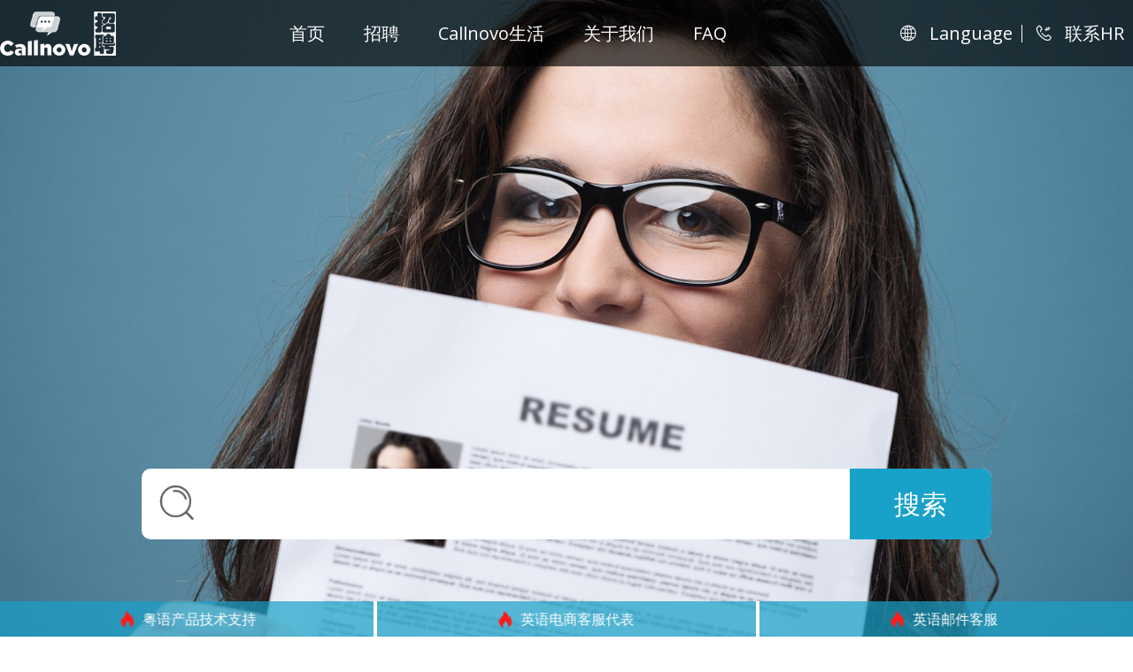

--- FILE ---
content_type: text/html; charset=utf-8
request_url: https://jobs.callnovo.cn/sales.html
body_size: 5558
content:
<!DOCTYPE html>
<html>
<head>
    <meta name="google-site-verification" content="0m0Pjug0HCIxOXmUV0QeYiskEOc49_be150BtoZUw8E" />
     
    <meta name="baidu-site-verification" content="code-8tnF69TTDL" />
    <script>
var _hmt = _hmt || [];
(function() {
  var hm = document.createElement("script");
  hm.src = "https://hm.baidu.com/hm.js?0a579fcbd55a1d61419145a3727208dd";
  var s = document.getElementsByTagName("script")[0]; 
  s.parentNode.insertBefore(hm, s);
})();
</script>

<script>
(function(){
    var bp = document.createElement('script');
    var curProtocol = window.location.protocol.split(':')[0];
    if (curProtocol === 'https'){
   bp.src = 'https://zz.bdstatic.com/linksubmit/push.js';
  }
  else{
  bp.src = 'http://push.zhanzhang.baidu.com/push.js';
  }
    var s = document.getElementsByTagName("script")[0];
    s.parentNode.insertBefore(bp, s);
})();
</script>
    <meta charset="utf-8">
    <meta http-equiv="X-UA-Compatible" content="IE=edge,chrome=1">
    <meta name="viewport" content="width=device-width, initial-scale=1,minimum-scale=1.0,maximum-scale=1.0">   
        <title>售后客服-Callnovo</title>
    <meta name="keywords" content="" />
    <meta name="description" content="" />
        <!-- link -->
    <link rel="shortcut icon" href="/template/favicon.ico">
    <link rel="stylesheet" type="text/css" href="https://at.alicdn.com/t/font_601403_4of1z7syttp.css">
    <link rel="stylesheet" type="text/css" href="/template/css/common.css?v=2022-1-17 16:23:11">
<link rel="stylesheet" type="text/css"media="screen and (min-width:1280px)" href="/template/css/pc.css?v=2022-1-17 16:23:11">
<link rel="stylesheet" type="text/css"media="screen and (min-width:601px) and (max-width:1279px)" href="/template/css/ipd.css?v=2022-1-17 16:23:11">
<link rel="stylesheet" type="text/css" media="screen and (max-width:600px)" href="/template/css/wap.css?v=2022-1-17 16:23:11">
    <!-- link -->
    <!-- script -->
    <script type="text/javascript" src="/template/js/jquery.js?v=2022-1-17 16:23:11"></script>
    <script type="text/javascript" src="/template/js/img.js?v=2022-1-17 16:23:11"></script>
    <script type="text/javascript" src="/template/js/easyzoom.js?v=2022-1-17 16:23:11"></script>
    <script type="text/javascript" src="/template/js/swiper.js?v=2022-1-17 16:23:11"></script>
    <!-- script --> 
</head>

<body id="">
    <div class="indexhead">
        <div class="box">
            <a href="/" class="logo" title="Callnovo"><img src="/uploads/20210801/bb2cb8ab93113efe172e27ab48686cb0.png" alt="Callnovo"></a>
            <ul id="Nav">
                                <li>
                    <a class="" href="/" title="首页">首页</a>
                                    </li>
                                <li>
                    <a class="this" href="/recruit.html" title="招聘">招聘</a>
                                        <ul>
                                                <li><a href="/amazon.html" title="亚马逊客服">亚马逊客服</a></li>
                                                <li><a href="/game.html" title="游戏客服">游戏客服</a></li>
                                                <li><a href="/email.html" title="邮件客服">邮件客服</a></li>
                                                <li><a href="/media.html" title="社交媒体支持">社交媒体支持</a></li>
                                                <li><a href="/education.html" title="在线教育客服">在线教育客服</a></li>
                                                <li><a href="/shopee.html" title="虾皮客服">虾皮客服</a></li>
                                                <li><a href="/visit.html" title="客户回访">客户回访</a></li>
                                                <li><a href="/sales.html" title="售后客服">售后客服</a></li>
                                                <li><a href="/jshuzhichi.html" title="技术支持客服">技术支持客服</a></li>
                                                <li><a href="/customer.html" title="客户服务">客户服务</a></li>
                                                <li><a href="/Assistant.html" title="业务助理">业务助理</a></li>
                                                <li><a href="/kuajingdianshang.html" title="跨境电商客服">跨境电商客服</a></li>
                                            </ul>
                                    </li>
                                <li>
                    <a class="" href="/news.html" title="Callnovo生活">Callnovo生活</a>
                                    </li>
                                <li>
                    <a class="" href="/About.html" title="关于我们">关于我们</a>
                                    </li>
                                <li>
                    <a class="" href="/faq.html" title="FAQ">FAQ</a>
                                        <ul>
                                                <li><a href="/delivery.html" title="职位投递">职位投递</a></li>
                                                <li><a href="/interview.html" title="面试">面试</a></li>
                                                <li><a href="/payment.html" title="薪酬支付">薪酬支付</a></li>
                                            </ul>
                                    </li>
                            </ul>
            <div class="headRight">
                <div class="headRightLanguage">
                <i class="ico icon-duoyuyan"></i>
                <span>Language</span>
                    <ul>
                                                <li><a href="https://www.callnovo.com.cn/" target="_blank">Callnovo 中文版</a></li>
                                                <li><a href="https://callnovo.com/" target="_blank">Callnovo 英文官网</a></li>
                                            </ul>
                </div>
                
                <div class="headRightTel">
                    <i class="ico icon-dadianhua"></i>
                    <span>联系HR</span>
                      <ul>
                                                <li><em>Emily</em>18973085665</li>
                                                <li><em>微信</em>18973085665</li>
                                                <li><em>邮箱</em>emily.gong@callnovo.com</li>
                                            </ul>
                </div>
            </div>
        </div>
    </div>

    <!-- wapNav -->
    <div class='WapHead'>
        <a class="WapLogo" href="/">Callnovo</a>
        <i class='ico menu icon-webicon03'></i>
    </div>
    <div class='WapNav'>
        <ul class="qc fr">
                        <li>
                <a class="" href="/">首页</a>
                            </li>
                    <li>
                <a class="this" href="/recruit.html">招聘</a>
                                <ul>
                                        <li><a class=""  href="/amazon.html">亚马逊客服</a>
                                            </li>
                                        <li><a class=""  href="/game.html">游戏客服</a>
                                            </li>
                                        <li><a class=""  href="/email.html">邮件客服</a>
                                            </li>
                                        <li><a class=""  href="/media.html">社交媒体支持</a>
                                            </li>
                                        <li><a class=""  href="/education.html">在线教育客服</a>
                                            </li>
                                        <li><a class=""  href="/shopee.html">虾皮客服</a>
                                            </li>
                                        <li><a class=""  href="/visit.html">客户回访</a>
                                            </li>
                                        <li><a class="this"  href="/sales.html">售后客服</a>
                                            </li>
                                        <li><a class=""  href="/jshuzhichi.html">技术支持客服</a>
                                            </li>
                                        <li><a class=""  href="/customer.html">客户服务</a>
                                            </li>
                                        <li><a class=""  href="/Assistant.html">业务助理</a>
                                            </li>
                                        <li><a class=""  href="/kuajingdianshang.html">跨境电商客服</a>
                                            </li>
                                    </ul>
                            </li>
                    <li>
                <a class="" href="/news.html">Callnovo生活</a>
                            </li>
                    <li>
                <a class="" href="/About.html">关于我们</a>
                            </li>
                    <li>
                <a class="" href="/faq.html">FAQ</a>
                                <ul>
                                        <li><a class=""  href="/delivery.html">职位投递</a>
                                            </li>
                                        <li><a class=""  href="/interview.html">面试</a>
                                            </li>
                                        <li><a class=""  href="/payment.html">薪酬支付</a>
                                            </li>
                                    </ul>
                            </li>
                </ul>
        <select onchange="window.location=this.value;">
                            	<option value="https://www.callnovo.com.cn/">Callnovo 中文版</option>
                            	<option value="https://callnovo.com/">Callnovo 英文官网</option>
                       </select>
         <div class="headRightTel">
                    <i class="ico icon-dadianhua"></i>
                    <span>联系HR</span>
                      <ul>
                                                <li><em>Emily</em>18973085665</li>
                                                <li><em>微信</em>18973085665</li>
                                                <li><em>邮箱</em>emily.gong@callnovo.com</li>
                                            </ul>
                </div>
    </div>
    <!-- wapNav -->

    <div class="lanmubanner">
        <img src='/uploads/20210801/d653ce51076e33571b878a894a78cf84.jpg' alt='售后客服'>
    </div> 
    <div class="indexSearch" id="indexSearch">
        <div class="formSearch">
            <form action="/s.html" method="get">
                <i class="ico icon-sousuo"></i>
                <input name="q" data-suggestion-url="/addons/cms/search/suggestion.html" type="text" id="searchinput" value="" placeholder="">
                <button>搜索</button>
            </form>
        </div>
        <!-- 热招职位 -->
        <div class="indexPosition">
            <div class="swiper-container box" id="indexPosition">
                <div class="swiper-wrapper">
                                        <div class="swiper-slide">
                        <a href="/media/251.html" title="英语营销专员"><img src="/template/images/index.png">英语营销专员</a>
                    </div>
                                        <div class="swiper-slide">
                        <a href="/jshuzhichi/250.html" title="粤语产品技术支持"><img src="/template/images/index.png">粤语产品技术支持</a>
                    </div>
                                        <div class="swiper-slide">
                        <a href="/kuajingdianshang/249.html" title="英语电商客服代表"><img src="/template/images/index.png">英语电商客服代表</a>
                    </div>
                                        <div class="swiper-slide">
                        <a href="/email/248.html" title="英语邮件客服"><img src="/template/images/index.png">英语邮件客服</a>
                    </div>
                                        <div class="swiper-slide">
                        <a href="/amazon/86.html" title="日语客服"><img src="/template/images/index.png">日语客服</a>
                    </div>
                                        <div class="swiper-slide">
                        <a href="/amazon/77.html" title="英语在线客服"><img src="/template/images/index.png">英语在线客服</a>
                    </div>
                                        <div class="swiper-slide">
                        <a href="/game/69.html" title="英语游戏客服"><img src="/template/images/index.png">英语游戏客服</a>
                    </div>
                                    </div>
                <div class="swiper-pagination"></div> 
            </div>
        </div>
    </div>
 
    <div class="Position box">
                <div class="PositionLeft">
            <h2>筛选 <a href="/recruit.html#indexSearch"><i class="ico icon-refresh"></i>清除</a></h2>
            <dl>
                <dt>职位类型</dt>
                <dd>
                    <a id="allTypes" class="this" href="/recruit.html#indexSearch"><span><i class="ico icon-choice2"></i></span>全部</a>
                                        <a  href="/amazon.html#indexSearch"><span><i class="ico icon-choice2"></i></span>亚马逊客服</a>
                                        <a  href="/game.html#indexSearch"><span><i class="ico icon-choice2"></i></span>游戏客服</a>
                                        <a  href="/email.html#indexSearch"><span><i class="ico icon-choice2"></i></span>邮件客服</a>
                                        <a  href="/media.html#indexSearch"><span><i class="ico icon-choice2"></i></span>社交媒体支持</a>
                                        <a  href="/education.html#indexSearch"><span><i class="ico icon-choice2"></i></span>在线教育客服</a>
                                        <a  href="/shopee.html#indexSearch"><span><i class="ico icon-choice2"></i></span>虾皮客服</a>
                                        <a  href="/visit.html#indexSearch"><span><i class="ico icon-choice2"></i></span>客户回访</a>
                                        <a class="this" href="/sales.html#indexSearch"><span><i class="ico icon-choice2"></i></span>售后客服</a>
                                        <a  href="/jshuzhichi.html#indexSearch"><span><i class="ico icon-choice2"></i></span>技术支持客服</a>
                                        <a  href="/customer.html#indexSearch"><span><i class="ico icon-choice2"></i></span>客户服务</a>
                                        <a  href="/Assistant.html#indexSearch"><span><i class="ico icon-choice2"></i></span>业务助理</a>
                                        <a  href="/kuajingdianshang.html#indexSearch"><span><i class="ico icon-choice2"></i></span>跨境电商客服</a>
                                        <select onchange="window.location=this.value;">
                            <option selected="" value="/recruit.html">全部</option>
                                                        <option  value="/amazon.html">亚马逊客服</option>
                            
                                                        <option  value="/game.html">游戏客服</option>
                            
                                                        <option  value="/email.html">邮件客服</option>
                            
                                                        <option  value="/media.html">社交媒体支持</option>
                            
                                                        <option  value="/education.html">在线教育客服</option>
                            
                                                        <option  value="/shopee.html">虾皮客服</option>
                            
                                                        <option  value="/visit.html">客户回访</option>
                            
                                                        <option selected value="/sales.html">售后客服</option>
                            
                                                        <option  value="/jshuzhichi.html">技术支持客服</option>
                            
                                                        <option  value="/customer.html">客户服务</option>
                            
                                                </select>
                </dd>
            </dl>
            <script>
                if($('#allTypes').siblings().hasClass('this')){
                    $('#allTypes').removeClass('this')
                }else{
                    $('#allTypes').addClass('this')
                }
            </script>
            <!-- 职位类型这里是二级菜单不是筛选条件，需要跟首页职位分类信息同步 -->
                        <dl>
                <dt>语言能力</dt>
                <dd>
                                        <a class="this" href="?#indexSearch"><span><i class="ico icon-choice2"></i></span>全部</a>
                                        <a class="" href="?language=1#indexSearch"><span><i class="ico icon-choice2"></i></span>英语</a>
                                        <a class="" href="?language=2#indexSearch"><span><i class="ico icon-choice2"></i></span>阿拉伯语</a>
                                        <a class="" href="?language=3#indexSearch"><span><i class="ico icon-choice2"></i></span>法语</a>
                                        <a class="" href="?language=4#indexSearch"><span><i class="ico icon-choice2"></i></span>德语</a>
                                        <a class="" href="?language=5#indexSearch"><span><i class="ico icon-choice2"></i></span>荷兰语</a>
                                        <a class="" href="?language=6#indexSearch"><span><i class="ico icon-choice2"></i></span>日语</a>
                                        <a class="" href="?language=7#indexSearch"><span><i class="ico icon-choice2"></i></span>韩语</a>
                                        <a class="" href="?language=8#indexSearch"><span><i class="ico icon-choice2"></i></span>粤语</a>
                                        <a class="" href="?language=9#indexSearch"><span><i class="ico icon-choice2"></i></span>西班牙语</a>
                                        <select onchange="window.location=this.value;">
                                                <option selected value="?">全部</option>
                        
                                                <option  value="?language=1">英语</option>
                        
                                                <option  value="?language=2">阿拉伯语</option>
                        
                                                <option  value="?language=3">法语</option>
                        
                                                <option  value="?language=4">德语</option>
                        
                                                <option  value="?language=5">荷兰语</option>
                        
                                                <option  value="?language=6">日语</option>
                        
                                                <option  value="?language=7">韩语</option>
                        
                                                <option  value="?language=8">粤语</option>
                        
                                                <option  value="?language=9">西班牙语</option>
                        
                                            </select>
                </dd>
            </dl>
                        <dl>
                <dt>工作地点</dt>
                <dd>
                                        <a class="this" href="?#indexSearch"><span><i class="ico icon-choice2"></i></span>全部</a>
                                        <a class="" href="?address=1#indexSearch"><span><i class="ico icon-choice2"></i></span>美国</a>
                                        <a class="" href="?address=2#indexSearch"><span><i class="ico icon-choice2"></i></span>德国</a>
                                        <a class="" href="?address=3#indexSearch"><span><i class="ico icon-choice2"></i></span>荷兰</a>
                                        <a class="" href="?address=4#indexSearch"><span><i class="ico icon-choice2"></i></span>法国</a>
                                        <a class="" href="?address=5#indexSearch"><span><i class="ico icon-choice2"></i></span>中美地区</a>
                                        <a class="" href="?address=6#indexSearch"><span><i class="ico icon-choice2"></i></span>印度尼西亚</a>
                                        <a class="" href="?address=7#indexSearch"><span><i class="ico icon-choice2"></i></span>中国</a>
                                        <a class="" href="?address=8#indexSearch"><span><i class="ico icon-choice2"></i></span>日本</a>
                                        <a class="" href="?address=9#indexSearch"><span><i class="ico icon-choice2"></i></span>韩国</a>
                                        <select onchange="window.location=this.value;">
                                                <option selected value="?">全部</option>
                        
                                                <option  value="?address=1">美国</option>
                        
                                                <option  value="?address=2">德国</option>
                        
                                                <option  value="?address=3">荷兰</option>
                        
                                                <option  value="?address=4">法国</option>
                        
                                                <option  value="?address=5">中美地区</option>
                        
                                                <option  value="?address=6">印度尼西亚</option>
                        
                                                <option  value="?address=7">中国</option>
                        
                                                <option  value="?address=8">日本</option>
                        
                                                <option  value="?address=9">韩国</option>
                        
                                            </select>
                </dd>
            </dl>
                        <dl>
                <dt onclick="window.location='/d/resume.html'" >匹配职位>></dt>
            </dl>
            
        </div>

        <div class="PositionRight">
            <div class="PositionList">
                <h2>目前在招职位（223个） <a onclick="window.location='/d/resume.html'" target="_blank">匹配职位>></a></h2>
                                <ul>
                                        <li>
                        <div class="PositionListL">
                            <h3>日语售后客服</h3>
                            <h4>日语 | 客服 |中国</h4>
                            <div class="BJQ">
                                <p>1.负责eBay平台的客户订单处理工作，跟踪订单进展状况，处理异常订单情况、负责订单信息更改以及统计客户产品补发以及漏发信息等工作</p>
<p>2.通过邮件、电话、短信、社交媒体、在线聊天高效提供售后服务</p>
<p>3.与客户保持良好关系，提高服务质量，提高国外客户对品牌的信赖度和服务满意度</p>
<p>4.受理客户投诉意见，全程跟进保障客户诉求得到妥善解决</p>
<p>5.不断学习并掌握所售新产品的相关知识，为客户提供最专业的产品详解服务</p>                            </div>
                        </div>
                        <div class="PositionListR">
                            
                            <a class="more" href="/sales/313.html#indexSearch" target="_blank">了解更多>> </a>
                        </div>
                    </li>
                                        <li>
                        <div class="PositionListL">
                            <h3>韩语售后客服</h3>
                            <h4>韩语 | 客服 |中国</h4>
                            <div class="BJQ">
                                <p>1.负责eBay平台的客户订单处理工作，跟踪订单进展状况，处理异常订单情况、负责订单信息更改以及统计客户产品补发以及漏发信息等工作</p>
<p>2.通过邮件、电话、短信、社交媒体、在线聊天高效提供售后服务</p>
<p>3.与客户保持良好关系，提高服务质量，提高国外客户对品牌的信赖度和服务满意度</p>
<p>4.受理客户投诉意见，全程跟进保障客户诉求得到妥善解决</p>
<p>5.不断学习并掌握所售新产品的相关知识，为客户提供最专业的产品详解服务</p>                            </div>
                        </div>
                        <div class="PositionListR">
                            
                            <a class="more" href="/sales/294.html#indexSearch" target="_blank">了解更多>> </a>
                        </div>
                    </li>
                                        <li>
                        <div class="PositionListL">
                            <h3>英语售后客服</h3>
                            <h4>英语 | 客服 |中国</h4>
                            <div class="BJQ">
                                <p>1.负责eBay平台的客户订单处理工作，跟踪订单进展状况，处理异常订单情况、负责订单信息更改以及统计客户产品补发以及漏发信息等工作</p>
<p>2.通过邮件、电话、短信、社交媒体、在线聊天高效提供售后服务</p>
<p>3.与客户保持良好关系，提高服务质量，提高国外客户对品牌的信赖度和服务满意度</p>
<p>4.受理客户投诉意见，全程跟进保障客户诉求得到妥善解决</p>
<p>5.不断学习并掌握所售新产品的相关知识，为客户提供最专业的产品详解服务</p>                            </div>
                        </div>
                        <div class="PositionListR">
                            
                            <a class="more" href="/sales/283.html#indexSearch" target="_blank">了解更多>> </a>
                        </div>
                    </li>
                                        <li>
                        <div class="PositionListL">
                            <h3>粤英双语售后客服</h3>
                            <h4>英语 | 客服 |中国</h4>
                            <div class="BJQ">
                                <p>1.负责eBay平台的客户订单处理工作，跟踪订单进展状况，处理异常订单情况、负责订单信息更改以及统计客户产品补发以及漏发信息等工作</p>
<p>2.通过邮件、电话、短信、社交媒体、在线聊天高效提供售后服务</p>
<p>3.与客户保持良好关系，提高服务质量，提高国外客户对品牌的信赖度和服务满意度</p>
<p>4.受理客户投诉意见，全程跟进保障客户诉求得到妥善解决</p>
<p>5.不断学习并掌握所售新产品的相关知识，为客户提供最专业的产品详解服务</p>                            </div>
                        </div>
                        <div class="PositionListR">
                            
                            <a class="more" href="/sales/271.html#indexSearch" target="_blank">了解更多>> </a>
                        </div>
                    </li>
                                        <li>
                        <div class="PositionListL">
                            <h3>粤语售后客服</h3>
                            <h4>粤语 | 客服 |中国</h4>
                            <div class="BJQ">
                                <p>1.负责客户相关平台订单的处理工作，跟踪订单进展状况，处理异常订单情况、负责订单信息更改以及统计客户产品补发以及漏发信息等工作</p>
<p>2.通过邮件、电话、短信、社交媒体、在线聊天高效提供售后服务</p>
<p>3.与客户保持良好关系，提高服务质量，提高客户对品牌的信赖度和服务满意度</p>
<p>4.受理客户投诉意见，全程跟进保障客户诉求得到妥善解决</p>
<p>5.不断学习并掌握所售新产品的相关知识，为客户提供最专业的产品详解服务</p>                            </div>
                        </div>
                        <div class="PositionListR">
                            
                            <a class="more" href="/sales/252.html#indexSearch" target="_blank">了解更多>> </a>
                        </div>
                    </li>
                                        <li>
                        <div class="PositionListL">
                            <h3>英语售后客服</h3>
                            <h4>英语 | 客服 |中国</h4>
                            <div class="BJQ">
                                <p>1.负责eBay平台的客户订单处理工作，跟踪订单进展状况，处理异常订单情况、负责订单信息更改以及统计客户产品补发以及漏发信息等工作</p>
<p>2.通过邮件、电话、短信、社交媒体、在线聊天高效提供售后服务</p>
<p>3.与客户保持良好关系，提高服务质量，提高国外客户对品牌的信赖度和服务满意度</p>
<p>4.受理客户投诉意见，全程跟进保障客户诉求得到妥善解决</p>
<p>5.不断学习并掌握所售新产品的相关知识，为客户提供最专业的产品详解服务</p>                            </div>
                        </div>
                        <div class="PositionListR">
                            
                            <a class="more" href="/sales/228.html#indexSearch" target="_blank">了解更多>> </a>
                        </div>
                    </li>
                                    </ul>
                                <div class="Pagination">
                                    </div>
            </div>
        </div>
    </div>

 
        <div class="foot">
            <div class="box">
                <div class="footLeft">
                    <h2>联系我们</h2>
                    <form onsubmit="return $('.formPoint').show();" method="POST" action="/d/customer/post.html">
                        <input type="hidden" name="__diyname__" value="customer">
                        <input type="hidden" name="__token__" value="4b1bcf2c5a9751fc7c67d0aa972f7ed8" />                        <input placeholder="姓名" type="text" required="" name="row[name]"></input>
                        <input placeholder="邮箱" type="text" required="" name="row[email]"></input>
                        <input placeholder="电话" type="text" required="" name="row[telphone]"></input>
                        <input placeholder="申请职位" type="text" required="" name="row[position]"></input>
                        <textarea placeholder="留言" name="row[content]"></textarea>
                        <p><input required="" type="checkbox"></input> 我同意接收来自Callnovo的职位更新。</p>
                        <button type="submit">提 交</button>
                    </form>
                </div>

                <div class="footRight">
                    <img src="/uploads/20210801/bb2cb8ab93113efe172e27ab48686cb0.png" alt="Callnovo">
                    <ul>
                                                <li><em>商务微信:</em> <div class="BJQ"><p>159 7302 2030</p></div></li>
                                                <li><em>商务咨询:</em> <div class="BJQ"><p>159 7302 2030</p></div></li>
                                                <li><em>招聘电话:</em> <div class="BJQ"><p>189 7308 5665（同微信）</p></div></li>
                                                <li><em>邮箱:</em> <div class="BJQ"><p>emily.gong@callnovo.com</p></div></li>
                                                <li><em>电话地址:</em> <div class="BJQ"><p>湖南省岳阳市巴陵中路深蓝时代1802-1803室</p></div></li>
                                                <li><em>官网:</em> <div class="BJQ"><p>callnovo.com.cn</p></div></li>
                                            </ul>
                    <ol>
                                                <li><a 	target="_blank" href="https://mp.sohu.com/profile?xpt=cHBhZzIwMzA1ZDIxNDZiMUBzb2h1LmNvbQ=="><img src="/uploads/20210809/a72f5f77cdac575d4931ac891b059d84.png"></a></li>
                                                <li><a 	target="_blank" href="https://www.ximalaya.com/zhubo/61600307/"><img src="/uploads/20210809/6828ccf9689b71d329649b75585d7b41.png"></a></li>
                                                <li><a 	target="_blank" href="https://baijiahao.baidu.com/u?app_id=1591847223956330"><img src="/uploads/20210809/6840bcaa4310f99893dcbea824566922.png"></a></li>
                                                <li><a 	target="_blank" href="javascript:(0)"><img src="/uploads/20210809/bba178c88a86b2f93dd3b1643d41e9de.png"></a><img class="hoverimg" src="/uploads/20250922/141ff06bdea29d5e89ffc6ff493a0599.jpg"></li>
                                                <li><a 	target="_blank" href="javascript:(0)"><img src="/uploads/20210801/7f6cebb206f919b7a6b2558a9b1bc675.png"></a><img class="hoverimg" src="/uploads/20210809/5d6dd029bfa8dc65740aabb766894cad.jpg"></li>
                                                <li><a 	target="_blank" href=" https://xhslink.com/m/5RN9ubfh4Q5"><img src="/uploads/20250922/6e779d4779d8f2d900c33658ff7b0586.png"></a></li>
                                                <li><a 	target="_blank" href="https://weibo.com/u/6438321137"><img src="/uploads/20210801/8dde05090d2ec5296bd23d4883df6d3b.png"></a></li>
                        				
                    </ol>
                </div>
            </div>

            <div class="banquan">
                <div class="box">
                    <a href="http://www.beian.miit.gov.cn" target="_blank">
                    <img src="/template/images/beian.png">湘ICP备20004553号-1 Callnovo ®	@2004-2022 Callnovo公司版权所有，保留一切权利</a> 
                </div>
            </div>
        </div>
        <script type="text/javascript" src="/template/js/common.js?v=2022-1-17 16:23:11"></script>
        <script type="text/javascript" src="/template/js/layer/layer.js?v=2022-1-17 16:23:11"></script>

    </body>
</html>

--- FILE ---
content_type: text/css
request_url: https://at.alicdn.com/t/font_601403_4of1z7syttp.css
body_size: 4064
content:
@font-face {
  font-family: "iconfont"; /* Project id 601403 */
  src: url('//at.alicdn.com/t/font_601403_4of1z7syttp.woff2?t=1634182655771') format('woff2'),
       url('//at.alicdn.com/t/font_601403_4of1z7syttp.woff?t=1634182655771') format('woff'),
       url('//at.alicdn.com/t/font_601403_4of1z7syttp.ttf?t=1634182655771') format('truetype'),
       url('//at.alicdn.com/t/font_601403_4of1z7syttp.svg?t=1634182655771#iconfont') format('svg');
}

.iconfont {
  font-family: "iconfont" !important;
  font-size: 16px;
  font-style: normal;
  -webkit-font-smoothing: antialiased;
  -moz-osx-font-smoothing: grayscale;
}

.icon-xinlangweibo:before {
  content: "\e7a9";
}

.icon-gouxuan4:before {
  content: "\e7a7";
}

.icon-zuo:before {
  content: "\e7a8";
}

.icon-zuo-copy:before {
  content: "\efdf";
}

.icon-icon06:before {
  content: "\e79c";
}

.icon-saving-pot:before {
  content: "\e79d";
}

.icon-zhuananshangyedaikuan:before {
  content: "\e79e";
}

.icon-wudiyadaikuan-:before {
  content: "\e7a1";
}

.icon-xiangmu:before {
  content: "\e7a3";
}

.icon-daikuan:before {
  content: "\e7a4";
}

.icon-fangwu:before {
  content: "\e7a5";
}

.icon-chedai:before {
  content: "\e7a6";
}

.icon-xinchou:before {
  content: "\e799";
}

.icon-mianshi:before {
  content: "\e79a";
}

.icon-refresh:before {
  content: "\e79b";
}

.icon-jianli:before {
  content: "\e91e";
}

.icon-sanjiaoxing1:before {
  content: "\e798";
}

.icon-sanjiaoxing1-copy:before {
  content: "\efde";
}

.icon-shouye2:before {
  content: "\e796";
}

.icon-zadz:before {
  content: "\e78a";
}

.icon-xiaoshou:before {
  content: "\e78c";
}

.icon-xia:before {
  content: "\e78d";
}

.icon-youxi:before {
  content: "\e78e";
}

.icon-jinchukou:before {
  content: "\e78f";
}

.icon-shengchan1:before {
  content: "\e790";
}

.icon-shangke:before {
  content: "\e791";
}

.icon--pinpai:before {
  content: "\e792";
}

.icon-yanfa1:before {
  content: "\e794";
}

.icon-jishu11:before {
  content: "\e795";
}

.icon-fenxiang:before {
  content: "\e789";
}

.icon-zhixiang:before {
  content: "\e788";
}

.icon-yanjing:before {
  content: "\e787";
}

.icon-yanjing-copy:before {
  content: "\efdc";
}

.icon-vk:before {
  content: "\e9ea";
}

.icon-yinle:before {
  content: "\e786";
}

.icon-jisu-copy:before {
  content: "\e780";
}

.icon-xiangyingshi1:before {
  content: "\e77f";
}

.icon-shouhou3:before {
  content: "\e781";
}

.icon-seo4:before {
  content: "\e783";
}

.icon-sheji3:before {
  content: "\e784";
}

.icon-anquan2:before {
  content: "\e785";
}

.icon-chuanzhen1:before {
  content: "\e77e";
}

.icon-kefu2:before {
  content: "\e77b";
}

.icon-fax2:before {
  content: "\e77c";
}

.icon-shouji2:before {
  content: "\e77d";
}

.icon-guanlirenyuan:before {
  content: "\ea25";
}

.icon-car:before {
  content: "\e778";
}

.icon-yushi:before {
  content: "\e779";
}

.icon-chuang:before {
  content: "\e77a";
}

.icon-quit:before {
  content: "\e774";
}

.icon-tuichu:before {
  content: "\e775";
}

.icon-tuichu1:before {
  content: "\e777";
}

.icon-icon1:before {
  content: "\e768";
}

.icon-qitayousejinshuyelianheyayanjiagongye:before {
  content: "\e966";
}

.icon-zhilengxitong:before {
  content: "\e769";
}

.icon-baopozuoyexiangmubeian:before {
  content: "\e76c";
}

.icon-shiyouhuagong:before {
  content: "\e76d";
}

.icon-tubiaozhizuomoban:before {
  content: "\e76e";
}

.icon-xiazai3:before {
  content: "\e76f";
}

.icon-dianli:before {
  content: "\e770";
}

.icon-jianceshebei:before {
  content: "\e771";
}

.icon-jishu1:before {
  content: "\e772";
}

.icon-tianranqi:before {
  content: "\e773";
}

.icon-seo3:before {
  content: "\e767";
}

.icon-caozuo:before {
  content: "\e764";
}

.icon-xiangyingshi:before {
  content: "\e75b";
}

.icon-kuaisu1:before {
  content: "\e75c";
}

.icon-touming:before {
  content: "\e75d";
}

.icon-ziwaixian:before {
  content: "\e75e";
}

.icon-seo1:before {
  content: "\e75f";
}

.icon-telegram:before {
  content: "\e8a7";
}

.icon-sheji1:before {
  content: "\e760";
}

.icon-seo2:before {
  content: "\e761";
}

.icon-BB_xiangyingshi:before {
  content: "\e762";
}

.icon-sheji2:before {
  content: "\e763";
}

.icon-ziyuan1:before {
  content: "\e756";
}

.icon-maintain:before {
  content: "\e757";
}

.icon-weizhi:before {
  content: "\e758";
}

.icon-zhaopingangwei:before {
  content: "\e759";
}

.icon-kuaisu:before {
  content: "\e75a";
}

.icon-shenhe1:before {
  content: "\e751";
}

.icon-fengxian:before {
  content: "\e753";
}

.icon-liuliang:before {
  content: "\e754";
}

.icon-icon0727-15:before {
  content: "\e755";
}

.icon-shishiquanmian:before {
  content: "\e76a";
}

.icon-gongzuojingyan2:before {
  content: "\e74c";
}

.icon-gou:before {
  content: "\e74e";
}

.icon-gongzheng:before {
  content: "\e74f";
}

.icon-baomi:before {
  content: "\e750";
}

.icon-jingyancopy:before {
  content: "\e745";
}

.icon-tuanduisvg:before {
  content: "\e746";
}

.icon-kehuziyuanguanli:before {
  content: "\e747";
}

.icon-falv:before {
  content: "\e748";
}

.icon-zhengce:before {
  content: "\e74a";
}

.icon-fuwu1:before {
  content: "\e73f";
}

.icon-lirun:before {
  content: "\e740";
}

.icon-pinpai:before {
  content: "\e741";
}

.icon--Customerrelationship:before {
  content: "\e743";
}

.icon-zixun:before {
  content: "\e731";
}

.icon-danchuang_yuyinjiqirenicon:before {
  content: "\e732";
}

.icon-neibufuwuqun:before {
  content: "\e733";
}

.icon-peixun:before {
  content: "\e735";
}

.icon-huchu:before {
  content: "\e736";
}

.icon-xianchangbanli:before {
  content: "\e737";
}

.icon-shuju:before {
  content: "\e742";
}

.icon-songguanhuai:before {
  content: "\e738";
}

.icon-daima1:before {
  content: "\e938";
}

.icon-jiegou:before {
  content: "\e73a";
}

.icon-zhinengyingjian:before {
  content: "\e73b";
}

.icon-pingtai:before {
  content: "\e73c";
}

.icon-wenjuan:before {
  content: "\e73e";
}

.icon-yonghu:before {
  content: "\e72b";
}

.icon-up-copy:before {
  content: "\e730";
}

.icon-yonghu1:before {
  content: "\e76b";
}

.icon-sheji:before {
  content: "\e724";
}

.icon-service:before {
  content: "\e725";
}

.icon-neirongguanli:before {
  content: "\e726";
}

.icon-wending:before {
  content: "\e72a";
}

.icon-seo:before {
  content: "\e72c";
}

.icon-tuandui:before {
  content: "\e72d";
}

.icon-daima:before {
  content: "\e72e";
}

.icon-yingxiao:before {
  content: "\e72f";
}

.icon-shenhe:before {
  content: "\e71c";
}

.icon-1-03:before {
  content: "\e71e";
}

.icon-kaihu:before {
  content: "\e71f";
}

.icon-gouxuan2:before {
  content: "\e720";
}

.icon-gouxuan3:before {
  content: "\e721";
}

.icon-zhuanzhang:before {
  content: "\e722";
}

.icon-sudu:before {
  content: "\e723";
}

.icon-shaixuan:before {
  content: "\e6e8";
}

.icon-renyuanxinxiguanli:before {
  content: "\e69c";
}

.icon-paypal1:before {
  content: "\e7e9";
}

.icon-paypal:before {
  content: "\ea0d";
}

.icon-gongcheng:before {
  content: "\e671";
}

.icon-project:before {
  content: "\e6dd";
}

.icon-caozuozhiliang:before {
  content: "\e71b";
}

.icon-zhiliangtixi:before {
  content: "\e717";
}

.icon-shiwumoxingshengchanzhizuo:before {
  content: "\e718";
}

.icon-kucunguanli:before {
  content: "\e719";
}

.icon-bu:before {
  content: "\e71a";
}

.icon-xinghao:before {
  content: "\e716";
}

.icon-gedan:before {
  content: "\e706";
}

.icon-jiangbei:before {
  content: "\e707";
}

.icon-mingrentangxian:before {
  content: "\e782";
}

.icon-lingjian:before {
  content: "\ea03";
}

.icon-jixiehangye:before {
  content: "\e708";
}

.icon-bangzhu:before {
  content: "\e70a";
}

.icon-chukou:before {
  content: "\e84d";
}

.icon-chuju:before {
  content: "\e70c";
}

.icon-hezuo:before {
  content: "\e70d";
}

.icon-shifanqiye:before {
  content: "\e70e";
}

.icon-huaban:before {
  content: "\e70f";
}

.icon-meishi:before {
  content: "\e710";
}

.icon-chelianggongchengqichepeijian:before {
  content: "\e711";
}

.icon-jidianxueyuan:before {
  content: "\e712";
}

.icon-shebeikongzhi-shuibeng:before {
  content: "\e713";
}

.icon-jichuangjiagongzhongxin:before {
  content: "\e714";
}

.icon-gangtie:before {
  content: "\e715";
}

.icon-huabanbeifen3:before {
  content: "\e776";
}

.icon-_zidongjujiao:before {
  content: "\e705";
}

.icon-shouhou:before {
  content: "\e6fd";
}

.icon-on_time:before {
  content: "\e6ff";
}

.icon-yuanliao:before {
  content: "\e700";
}

.icon-shouhou1:before {
  content: "\e701";
}

.icon-ceshilianjie:before {
  content: "\e702";
}

.icon-shouhou2:before {
  content: "\e703";
}

.icon-zhiliangrenwu:before {
  content: "\e704";
}

.icon-kytiandi:before {
  content: "\e70b";
}

.icon-cangku:before {
  content: "\e74b";
}

.icon-chaye:before {
  content: "\e6fb";
}

.icon-weibiaoti-:before {
  content: "\e6fc";
}

.icon-pengzhuang:before {
  content: "\e6f2";
}

.icon-zhanshi:before {
  content: "\e6f4";
}

.icon-kangya:before {
  content: "\e6f5";
}

.icon-sanresheji:before {
  content: "\e6f6";
}

.icon--kz:before {
  content: "\e6f7";
}

.icon-mokuai:before {
  content: "\e6f8";
}

.icon-hudong:before {
  content: "\e6f9";
}

.icon-qiuchang:before {
  content: "\e6fa";
}

.icon-mingcheng:before {
  content: "\e6e7";
}

.icon-chanpin-jibie:before {
  content: "\e6ef";
}

.icon-cailiao:before {
  content: "\e6f0";
}

.icon-jiantou-copy:before {
  content: "\e6e9";
}

.icon-shiyan:before {
  content: "\e6ea";
}

.icon-isoicon:before {
  content: "\e6eb";
}

.icon-biaoqian:before {
  content: "\e6ec";
}

.icon-shiyan1:before {
  content: "\e79f";
}

.icon-anquan1:before {
  content: "\e6ee";
}

.icon-diqiu:before {
  content: "\eb86";
}

.icon-yu:before {
  content: "\e6e1";
}

.icon-shuxie:before {
  content: "\e6e2";
}

.icon-niu:before {
  content: "\e6e4";
}

.icon-nongye:before {
  content: "\e606";
}

.icon-laji-copy:before {
  content: "\e6e5";
}

.icon-wushuichuli:before {
  content: "\e6e6";
}

.icon-danseshixintubiao-:before {
  content: "\e6df";
}

.icon-gongzuojingyan1:before {
  content: "\e62e";
}

.icon-LED:before {
  content: "\e633";
}

.icon-zhuanli:before {
  content: "\e635";
}

.icon-mubiao:before {
  content: "\e605";
}

.icon-qiyelinian:before {
  content: "\e68b";
}

.icon-wenhuajiaoyu:before {
  content: "\e69a";
}

.icon-ziyuan:before {
  content: "\e6dc";
}

.icon-zhengshu1:before {
  content: "\e6de";
}

.icon-xiazai2:before {
  content: "\e678";
}

.icon-shouhouguanli:before {
  content: "\e627";
}

.icon-huowu:before {
  content: "\e637";
}

.icon-icon-test3:before {
  content: "\e62d";
}

.icon-zuhejiekou:before {
  content: "\e679";
}

.icon-icon---copy-copy:before {
  content: "\efd7";
}

.icon-icon---copy-copy-copy:before {
  content: "\efd8";
}

.icon-icon--:before {
  content: "\e729";
}

.icon-icon---copy:before {
  content: "\efd5";
}

.icon-yanfa:before {
  content: "\e6db";
}

.icon-zhuanyegaoxiao:before {
  content: "\e752";
}

.icon-dadianhua:before {
  content: "\e6d8";
}

.icon-chuanzhen:before {
  content: "\e6d9";
}

.icon-erweima:before {
  content: "\e6d6";
}

.icon-erweima1:before {
  content: "\e6d7";
}

.icon-linkedin2:before {
  content: "\e6d5";
}

.icon-back:before {
  content: "\e6d1";
}

.icon-zhongguohangtiantubiaoheji-weizhuanlunkuo-:before {
  content: "\e6d2";
}

.icon-youtube4:before {
  content: "\e853";
}

.icon-youtube2:before {
  content: "\e6d0";
}

.icon-youtube3:before {
  content: "\e765";
}

.icon-fangda1:before {
  content: "\e6ce";
}

.icon-fangda2:before {
  content: "\e6cf";
}

.icon-zizhuqushu:before {
  content: "\e891";
}

.icon-shuiguo:before {
  content: "\e6c9";
}

.icon-shuiguo1:before {
  content: "\e6ca";
}

.icon-zizhu:before {
  content: "\e6cc";
}

.icon-kefuxiaoguniang:before {
  content: "\e6c5";
}

.icon-kefuzixunhui:before {
  content: "\e6c6";
}

.icon-nankefu:before {
  content: "\e6c8";
}

.icon-huatong:before {
  content: "\e6c1";
}

.icon-maikefeng:before {
  content: "\e6c2";
}

.icon-huatong1:before {
  content: "\e6c3";
}

.icon-80:before {
  content: "\e6bc";
}

.icon-youxiang2:before {
  content: "\e6be";
}

.icon-lianjie1:before {
  content: "\e6c0";
}

.icon-xuanze:before {
  content: "\e6bd";
}

.icon-choice2:before {
  content: "\e6fe";
}

.icon-huojianxianxing:before {
  content: "\e6b9";
}

.icon-icon-test2:before {
  content: "\e6ba";
}

.icon-asterisks-1-copy:before {
  content: "\e6b8";
}

.icon-pinterest:before {
  content: "\e82d";
}

.icon-pinterest2:before {
  content: "\e82e";
}

.icon-pinterest21:before {
  content: "\e7ff";
}

.icon-pinterest1:before {
  content: "\e84b";
}

.icon-72:before {
  content: "\e6af";
}

.icon-shebei:before {
  content: "\e6b0";
}

.icon-jishu:before {
  content: "\e6b1";
}

.icon-fenxi:before {
  content: "\e6b2";
}

.icon-dianzijishu:before {
  content: "\e6b3";
}

.icon-huabanfuben:before {
  content: "\e6b4";
}

.icon-fenxi1:before {
  content: "\e6b5";
}

.icon-ziyuanxhdpi:before {
  content: "\e6b6";
}

.icon-shebei1:before {
  content: "\e6b7";
}

.icon-fenxi2:before {
  content: "\e709";
}

.icon-gouwuche:before {
  content: "\e6a0";
}

.icon-iconset0230:before {
  content: "\e6a2";
}

.icon-gouwu:before {
  content: "\e6a4";
}

.icon-gouwugouwuchedinggou:before {
  content: "\e6a5";
}

.icon-shangdian:before {
  content: "\e6a6";
}

.icon-computer_icon:before {
  content: "\e6a7";
}

.icon-diannao:before {
  content: "\e6a8";
}

.icon-miao:before {
  content: "\e6a9";
}

.icon-shangdian1:before {
  content: "\e6aa";
}

.icon-canju:before {
  content: "\e6ab";
}

.icon-shangdian-:before {
  content: "\e6ac";
}

.icon-iconset0416:before {
  content: "\e727";
}

.icon-jiantou_xiangyou_o-copy:before {
  content: "\efd1";
}

.icon-jiantou_xiangyou_o-copy-copy:before {
  content: "\efd2";
}

.icon-toutiaobanvg:before {
  content: "\e6a1";
}

.icon-ban:before {
  content: "\e69e";
}

.icon-jiantouyou1-copy-copy-copy:before {
  content: "\efdd";
}

.icon-jiantouyou1-copy-copy:before {
  content: "\efd9";
}

.icon-jiantouyou1-copy-copy-copy1:before {
  content: "\efda";
}

.icon-kuaijin:before {
  content: "\e739";
}

.icon-fangxiangsanjiao-xiangxia-copy:before {
  content: "\efce";
}

.icon-xingzhuang-sanjiaoxing:before {
  content: "\eb99";
}

.icon-xingzhuang-sanjiaoxing-copy:before {
  content: "\efcc";
}

.icon-xingzhuang-sanjiaoxing-copy-copy:before {
  content: "\efcd";
}

.icon-qiyewenhua:before {
  content: "\e699";
}

.icon-shengchan:before {
  content: "\e693";
}

.icon-xiazai11:before {
  content: "\e696";
}

.icon-yunshu:before {
  content: "\e697";
}

.icon-baozhuang:before {
  content: "\e698";
}

.icon-wj-zms:before {
  content: "\e749";
}

.icon-gerenziliao:before {
  content: "\e692";
}

.icon-shangjia:before {
  content: "\e690";
}

.icon-kefu1:before {
  content: "\e695";
}

.icon-tubiao214:before {
  content: "\e68d";
}

.icon-xinlang:before {
  content: "\e68f";
}

.icon-arrow-left:before {
  content: "\e766";
}

.icon-arrow-left-copy:before {
  content: "\efcb";
}

.icon-feiji:before {
  content: "\e6ae";
}

.icon-duoyuyan:before {
  content: "\e689";
}

.icon-pdf4:before {
  content: "\e68a";
}

.icon-taoci:before {
  content: "\e687";
}

.icon-chenggong1:before {
  content: "\e683";
}

.icon-ico:before {
  content: "\e682";
}

.icon-shouzhimingxicaifuhongbaoyue:before {
  content: "\e78b";
}

.icon-jifen:before {
  content: "\e67f";
}

.icon-jifen1:before {
  content: "\e680";
}

.icon-zhanghuyue:before {
  content: "\e681";
}

.icon-mima:before {
  content: "\e694";
}

.icon-anquan:before {
  content: "\ec4d";
}

.icon-guihuandingdan:before {
  content: "\e67e";
}

.icon-order:before {
  content: "\e67d";
}

.icon-warning:before {
  content: "\e677";
}

.icon-zuoweianpai:before {
  content: "\e67a";
}

.icon-zuowei:before {
  content: "\e67b";
}

.icon-zuowei1:before {
  content: "\e67c";
}

.icon-fl-renyuan:before {
  content: "\e674";
}

.icon-icon-:before {
  content: "\e676";
}

.icon-yuyanqiehuan:before {
  content: "\e66c";
}

.icon-fanhui:before {
  content: "\e66f";
}

.icon-caidan:before {
  content: "\e672";
}

.icon-fanhui1:before {
  content: "\e673";
}

.icon-dizhi5:before {
  content: "\e669";
}

.icon-wangzhiyuming:before {
  content: "\e66b";
}

.icon-guanligudong:before {
  content: "\e660";
}

.icon-fuwu:before {
  content: "\e662";
}

.icon-gongzuojingyan:before {
  content: "\e664";
}

.icon-zhuanyemingcheng:before {
  content: "\e665";
}

.icon-zhongguo:before {
  content: "\e65f";
}

.icon-lingxing:before {
  content: "\e654";
}

.icon-jianhao:before {
  content: "\e65e";
}

.icon-yuanquanjiahao:before {
  content: "\e65d";
}

.icon-dianji:before {
  content: "\e659";
}

.icon-iconfontzhizuobiaozhun023134:before {
  content: "\e688";
}

.icon-wenda:before {
  content: "\e6ad";
}

.icon-backward-a-r:before {
  content: "\e657";
}

.icon-youjiantou:before {
  content: "\e658";
}

.icon-lianjie:before {
  content: "\e68e";
}

.icon-rili:before {
  content: "\e656";
}

.icon-dianzan-copy:before {
  content: "\efdb";
}

.icon-dianzan:before {
  content: "\e655";
}

.icon-chakan:before {
  content: "\e651";
}

.icon-shijian1:before {
  content: "\e7a0";
}

.icon-rilicalendar47:before {
  content: "\e6cb";
}

.icon-kefu:before {
  content: "\e650";
}

.icon-shouji:before {
  content: "\e653";
}

.icon-shouji1:before {
  content: "\e64b";
}

.icon-yiqiyibiao:before {
  content: "\e6da";
}

.icon-shengwuzhiyao:before {
  content: "\e646";
}

.icon-xinnengyuan:before {
  content: "\e64c";
}

.icon-shengchanjiagong:before {
  content: "\e61a";
}

.icon-icon-test1:before {
  content: "\e647";
}

.icon-gfypt:before {
  content: "\e649";
}

.icon-caozuorizhi:before {
  content: "\e668";
}

.icon-xitong:before {
  content: "\e645";
}

.icon-jishuzhichifuwurexian:before {
  content: "\e618";
}

.icon-app_icons--:before {
  content: "\e619";
}

.icon-rect:before {
  content: "\e643";
}

.icon-zhijiao-triangle:before {
  content: "\e652";
}

.icon-zhijiao-triangle-copy:before {
  content: "\efc4";
}

.icon-pdf2:before {
  content: "\e615";
}

.icon-pdf3:before {
  content: "\e8e8";
}

.icon-PDF:before {
  content: "\e63a";
}

.icon-jiarehuoyan-xianxing:before {
  content: "\e7a2";
}

.icon-fangda:before {
  content: "\e63d";
}

.icon-list_jiagong:before {
  content: "\e640";
}

.icon-kuneijiagong:before {
  content: "\e60d";
}

.icon-duliangchi:before {
  content: "\e60e";
}

.icon-renjijiaohuD-qiepianpingmian:before {
  content: "\e6e3";
}

.icon-ganzao:before {
  content: "\e638";
}

.icon-dianhua3:before {
  content: "\e61e";
}

.icon-delete:before {
  content: "\e69d";
}

.icon-gouxuan:before {
  content: "\e65a";
}

.icon-gouxuan1:before {
  content: "\e728";
}

.icon-shuangyinhao:before {
  content: "\e60b";
}

.icon-shuangyinhao-you:before {
  content: "\e632";
}

.icon-shuangyinhao-zuo-:before {
  content: "\e793";
}

.icon-shuangyinhao-zuo--copy:before {
  content: "\efc0";
}

.icon-shuangyinhao-zuo-copy:before {
  content: "\efc2";
}

.icon-wendang:before {
  content: "\e609";
}

.icon-bofang:before {
  content: "\e64e";
}

.icon-xiazai1:before {
  content: "\e7b5";
}

.icon-bofang1:before {
  content: "\e69b";
}

.icon-dizhi3:before {
  content: "\e602";
}

.icon-dianhua4:before {
  content: "\e607";
}

.icon-dizhi4:before {
  content: "\e62b";
}

.icon-youxiang:before {
  content: "\e667";
}

.icon-dianhua5:before {
  content: "\e686";
}

.icon-fanhuidingbu1:before {
  content: "\e614";
}

.icon-fanhuidingbu2:before {
  content: "\e6e0";
}

.icon-dingbu:before {
  content: "\e6bb";
}

.icon-backtop21:before {
  content: "\e63c";
}

.icon-fanhuidingbu:before {
  content: "\e62a";
}

.icon-dizhi2:before {
  content: "\e63f";
}

.icon-zhengshu:before {
  content: "\e624";
}

.icon-gongsi-:before {
  content: "\e613";
}

.icon-tubiao-:before {
  content: "\e61c";
}

.icon-sanjiaoxing-copy-copyssss:before {
  content: "\efc7";
}

.icon-jixiexingye:before {
  content: "\e621";
}

.icon-sanjiaoxing:before {
  content: "\e623";
}

.icon-dianhua2:before {
  content: "\e60f";
}

.icon-xiaotuziCduan_:before {
  content: "\e60c";
}

.icon-sanjiaoxing-copy-copy-copy:before {
  content: "\efc9";
}

.icon-sanjiaoxing-copy:before {
  content: "\efc5";
}

.icon-sanjiaoxing-copy1:before {
  content: "\efc6";
}

.icon-sanjiaoxing-copyss:before {
  content: "\efc3";
}

.icon-sanjiaoxing-copy-copy:before {
  content: "\efc8";
}

.icon-youtube1:before {
  content: "\e744";
}

.icon-whatsapp:before {
  content: "\ec7f";
}

.icon-06tags:before {
  content: "\e61b";
}

.icon-dianziqijian:before {
  content: "\e611";
}

.icon-fangzhijixie:before {
  content: "\e616";
}

.icon-jianzhu:before {
  content: "\e61d";
}

.icon-skypebusiness:before {
  content: "\eaa1";
}

.icon-banshou:before {
  content: "\e65c";
}

.icon-fax:before {
  content: "\e626";
}

.icon-xinxinicon:before {
  content: "\e612";
}

.icon-qichemada:before {
  content: "\e603";
}

.icon-jixiezulin:before {
  content: "\e629";
}

.icon-skype1:before {
  content: "\e648";
}

.icon-fax1:before {
  content: "\efbc";
}

.icon-pdf:before {
  content: "\e636";
}

.icon-pdf1:before {
  content: "\e639";
}

.icon-dianhua1:before {
  content: "\e6a3";
}

.icon-ditu:before {
  content: "\e634";
}

.icon-shouye1:before {
  content: "\e663";
}

.icon-chanpin:before {
  content: "\e64f";
}

.icon-more:before {
  content: "\e64d";
}

.icon-arrow-right:before {
  content: "\e601";
}

.icon-dian:before {
  content: "\e608";
}

.icon-chenggongyijiejue:before {
  content: "\e6d3";
}

.icon-chenggong:before {
  content: "\e625";
}

.icon-msnui-404:before {
  content: "\e6c7";
}

.icon-xiazai:before {
  content: "\e63b";
}

.icon-icon:before {
  content: "\e604";
}

.icon-shoucifuwushijian:before {
  content: "\e675";
}

.icon-shijian:before {
  content: "\e600";
}

.icon-tuandui1:before {
  content: "\e68c";
}

.icon-huiyuanmanyidu:before {
  content: "\e61f";
}

.icon-qq:before {
  content: "\e62c";
}

.icon-qq1:before {
  content: "\e631";
}

.icon-iconset0406:before {
  content: "\e71d";
}

.icon-guidezhiyin:before {
  content: "\e6c4";
}

.icon-dizhi:before {
  content: "\e734";
}

.icon-dizhi1:before {
  content: "\e610";
}

.icon-shouye:before {
  content: "\e684";
}

.icon-jiahao:before {
  content: "\e630";
}

.icon-minus:before {
  content: "\e6f1";
}

.icon-57:before {
  content: "\e644";
}

.icon-you-yuan:before {
  content: "\e7c8";
}

.icon-57-copy:before {
  content: "\ec61";
}

.icon-you-yuan-copy:before {
  content: "\ec62";
}

.icon-weixin:before {
  content: "\e628";
}

.icon-dianhua:before {
  content: "\e797";
}

.icon-gongzhonghao:before {
  content: "\e63e";
}

.icon-weixin-copy:before {
  content: "\e65b";
}

.icon-big-WeChat:before {
  content: "\e6ed";
}

.icon-fanhuidingbu3:before {
  content: "\e64a";
}

.icon-huidingbu:before {
  content: "\e691";
}

.icon-liuyan1:before {
  content: "\e6d4";
}

.icon-liuyan:before {
  content: "\e69f";
}

.icon-message:before {
  content: "\e6cd";
}

.icon-sousuo:before {
  content: "\e642";
}

.icon-sousuo1:before {
  content: "\e661";
}

.icon-icon-test:before {
  content: "\e620";
}

.icon-guanbi:before {
  content: "\e666";
}

.icon-Close:before {
  content: "\e62f";
}

.icon-linkedin:before {
  content: "\e7ea";
}

.icon-skype:before {
  content: "\ec02";
}

.icon-twitter:before {
  content: "\ec5f";
}

.icon-facebook:before {
  content: "\e6f3";
}

.icon-gugegoogle114:before {
  content: "\e622";
}

.icon-instagram:before {
  content: "\e8f1";
}

.icon-instagram1:before {
  content: "\e74d";
}

.icon-youtube:before {
  content: "\e87c";
}

.icon-twitterlogo:before {
  content: "\e60a";
}

.icon-linkedin1:before {
  content: "\e6bf";
}

.icon-youtubeyoutube7:before {
  content: "\e73d";
}

.icon-917caidan_fenlei:before {
  content: "\e685";
}

.icon-web__gugeyanzheng:before {
  content: "\e641";
}

.icon-youjian:before {
  content: "\e66a";
}

.icon-facebook1:before {
  content: "\e670";
}

.icon-10qiehuanqizuo:before {
  content: "\e617";
}

.icon-10qiehuanqizuo-copy:before {
  content: "\e66e";
}

.icon-webicon03:before {
  content: "\e66d";
}



--- FILE ---
content_type: text/css
request_url: https://jobs.callnovo.cn/template/css/common.css?v=2022-1-17%2016:23:11
body_size: 3670
content:
@charset "UTF-8";
@import url('https://fonts.googleapis.com/css2?family=Open+Sans:ital,wght@0,400;0,600;0,700;0,800;1,400;1,600;1,700;1,800&display=swap');
@import url("img.css");
@import url("swiper.css");
@import url("animate.css");
*{line-height: 1.5em;padding:0px;margin:0px;zoom:1;font-style:normal;font-size: 16px;font-family: 'Open Sans','Arial','Microsoft YaHei', sans-serif;outline:none;}
*{-moz-box-sizing: border-box;-webkit-box-sizing: border-box;-o-box-sizing: border-box;-ms-box-sizing: border-box;box-sizing: border-box;}
ul,li{list-style-type: none;list-style:none;}
table{border-collapse:collapse;border-spacing:0;width:100%;}
tbody{display:table-row-group;vertical-align:middle;border-color:inherit;}
tr{display:table-row;vertical-align:inherit;border-color:inherit;}
td{padding:5px 10px;border: 1px solid #333;vertical-align:middle}
button{cursor:pointer;}
img{object-fit:cover;border:0;display: block;}
a,em,b,span,strong,i{display: inline-block;}
input,button,textarea,select,option{font-family:inherit;font-size:inherit;font-style:inherit;font-weight:inherit;font-size:100%;border: 1px solid #ddd;overflow-x: hidden;outline:none;}
a,button{text-decoration:none;color:#333;-webkit-tap-highlight-color:rgba(0,0,0,0);}
a:hover{color: #18a2c9;}
*::selection{background:#18a2c9;color:#fff}
*::-moz-selection{background:#18a2c9;color:#fff}
*::-webkit-selection{background:#18a2c9;color:#fff}
input,select,button{outline:none;border:none;background:#fff;}
html{position:relative;background:#fff;overflow-x:hidden;scroll-behavior: smooth;}
.pr{position: relative;}
.box{width: 1280px;margin: 0 auto;position: relative;}
.qc:after{content:".";display:block;height:0;clear:both;visibility:hidden;}
.hide{display: none!important;}
.pchide{display: none!important;}
.ico{font-family:"iconfont"!important;font-size:16px;font-style:normal;-webkit-font-smoothing: antialiased;-webkit-text-stroke-width: 0.2px;-moz-osx-font-smoothing: grayscale;}
.BJQ img{max-width: 100%;}
 
 /*Pagination*/
.Pagination{overflow: hidden;margin: 40px 0 20px;text-align: center;}
.Pagination a{text-decoration: none;font-size: 14px;display: inline-block;color: #333;line-height: 30px;width: 30px;height: 30px;background: #f5f5f5;margin: 0 4px;text-align: center;}
.Pagination span{font-size: 14px;display: inline-block;color: #fff;background: #00bcd4;line-height: 30px;width: 30px;text-align: center;margin: 0 10px;}
.Pagination a:hover{color: #fff; background-color: #00bcd4;}
.Pagination li{display: inline-block;}
.Pagination_list{padding: 10px 0px;display: flex;flex-wrap: wrap;justify-content: center;display: -webkit-flex;align-items:center;}
.Pagination em{float: left;margin: 0 5px;font-style:normal;height: 24px;line-height: 24px;display: inline-block;}
.Pagination i{font-size: 16px;text-decoration:none;position: relative;top: 0px;}
.Pagination b{font-weight: normal;}
.Pagination strong{float:left;font-weight: normal;margin: 0 10px;}
.fenye{padding: 10px 0px;margin-bottom: 120px;margin-top: 40px;overflow: hidden;border-top: 1px solid #ddd;display: flex;flex-wrap: wrap;justify-content: space-between;display: -webkit-flex;}
.fenye a{display: inline-block;height: 1.5em;line-height: 1.5em;overflow: hidden;color: #666;white-space:nowrap;text-overflow:ellipsis;font-size: 14px;}
.fenye a:hover{color: #00bcd4;}
/*Pagination*/

/*easyzoom styles*/
.easyzoom{position: relative;display: inline-block;*display: inline;*zoom: 1;}
.easyzoom a img{vertical-align: bottom; width: 100%;}
.easyzoom.is-loading img{cursor: progress;}
.easyzoom.is-ready img{cursor: crosshair;}
.easyzoom.is-error img{cursor: not-allowed;}
.easyzoom-notice{position: absolute;top: 50%;left: 50%;z-index: 150;width: 10em;margin: -1em 0 0 -5em;line-height: 2em;text-align: center;background: #FFF;box-shadow: 0 0 10px #888;}
.easyzoom-flyout{position:absolute;z-index: 100;overflow: hidden;background: #FFF;}
.easyzoom-flyout{top: 0;left:0;width: 100%;height: 100%;}
.easyzoom-flyout img{width: auto;}
.easyzoom--adjacent .easyzoom-flyout{top: 0;left: 100%;width: 100%;height: 100%;margin-left: 20px;}
.easyzoom-flyout img{ width: auto!important; }
/*easyzoom styles*/

/*imghover*/
.imghover{overflow:hidden}
.imghover img{transition:0.4s;-o-transition:0.4s;-moz-transition:0.4s;-webkit-transition:0.4s;display:block}
.imghover:hover img{transform:scale(1.1);-ms-transform:scale(1.1);-webkit-transform:scale(1.1);-o-transform:scale(1.1);-moz-transform:scale(1.1)}
/*imghover*/

/*Loading*/
.formPoint{position: fixed;display: none;width: 100%;z-index: 999;left: 0px;text-align: center;height: 100%;background: rgba(0, 0, 0, 0.5);top: 0px;}
#loading1{position: relative;top: 50%;left: 50%;width: 100px;margin-left: -50px;}
.formPoint .demo1{width: 6px;height: 6px;border-radius: 100%;background: #fff;float: left;margin: 0 6px;animation: demo1 linear 1s infinite;-webkit-animation: demo1 linear 1s infinite;}
.formPoint .demo1:nth-child(1){animation-delay:0s;}
.formPoint .demo1:nth-child(2){animation-delay:0.15s;}
.formPoint .demo1:nth-child(3){animation-delay:0.3s;}
.formPoint .demo1:nth-child(4){animation-delay:0.45s;}
.formPoint .demo1:nth-child(5){animation-delay:0.6s;}
@keyframes demo1{0%,60%,100%{transform: scale(1);}
30%{transform: scale(2.5);}} 
@-webkit-keyframes demo1{0%,60%,100%{transform: scale(1);}
30%{transform: scale(2.5);}}
/*Loading*/

/*swiper*/
.swiper-pagination span{width:6px;height:6px;border-radius:0px;background: #ddd;opacity:1; border-radius:100%; margin: 0 2px!important;}
.swiper-pagination .swiper-pagination-bullet-active{background: #18a2c9; width: 15px;border-radius:4px;}
.swiper-slide img{display: block; width: 100%;}
.swiper-button-next,.swiper-button-prev{background-image:none!important;  line-height: 44px; text-align: center;transition: 0.4s;
-o-transition: 0.4s;
-moz-transition: 0.4s;
-webkit-transition: 0.4s;}
.swiper-button-prev{ left: -50px;  background-color: #fff; text-align: center; line-height: 44px;}
.swiper-button-next{ right: -50px; background-color: #fff;text-align: center; line-height: 44px;}
.swiper-button-next i,.swiper-button-prev i{color: #18a2c9; }
.swiper-slide a{display: block;}
.swiper-button-next:after, .swiper-button-prev:after{display: none;}
.swiper-container:hover .swiper-button-prev{ left: 0px; }
.swiper-container:hover .swiper-button-next{ right: 0px; }
.swiper-button-next.swiper-button-disabled, .swiper-button-prev.swiper-button-disabled{opacity: 0;}
/*style*/




/*search*/
.searchList{min-height:50vh;padding:200px 0}
.searchList h1{text-align:center;font-size:26px;padding-bottom:1em}
.searchList ul{}
.searchList ul li{border-bottom:1px dashed #ddd;margin-bottom:20px;padding-bottom:20px;display:flex;flex-wrap:wrap;justify-content:space-between;display:-webkit-flex}
.searchList ul li a{width:80%}
.searchList ul li span{}
/*search*/



/*tag*/
.tagslist{padding:200px 0 0;min-height:50vh}
.tagslist ul{}
.tagslist ul li{border-bottom:1px dashed #ddd;margin-bottom:20px;padding-bottom:20px}
.tagslist ul li h3{font-size:20px}
.tagslist ul li p{color:#666}
.tagslist ul li em{display:block}
.tagslist ul li a{}
.tagslist ul li span{color:#999;font-size:14px}
.tagslist h2{text-align:center;font-size:26px;padding-bottom:1em}
/*tag*/

/*share*/
.shareBox{transform:rotateX(-90deg);-ms-transform:rotateX(-90deg);-webkit-transform:rotateX(-90deg);width:0px;-webkit-transform-origin:top;transform-origin:top;background:#fff;padding:10px 16px 20px;transition:0.4s;-o-transition:0.4s;-moz-transition:0.4s;-webkit-transition:0.4s;position:absolute;right:0px;width:300px;top:60px;box-shadow: 0 1px 12px 0 rgba(32,33,36,0.18);}
.shareBox a{}
.shareBox a span{cursor:pointer;background:#323232;width:24px;height:24px;color:#fff;text-align:center;border-radius:2px;margin:0px 2px}
.shareBox a span:hover{background-color:#18a2c9}
.shareBox a i{}
.shareBox .qrcode{}
.closure{display:flex;flex-wrap:wrap;display:-webkit-flex;justify-content:space-between;align-items:center;font-weight:bold;margin-bottom:12px}
.closure i{font-size:18px;transform:rotate(45deg);-webkit-transform:rotate(45deg);cursor:pointer}
.qrcode img{margin:0px}
.link-ground{padding-top:30px;display:flex;flex-wrap:wrap;display:-webkit-flex;justify-content:space-between}
.link-ground input{font-weight:normal;font-size:14px;color:#999;border-bottom:1px solid #999;width:150px;overflow:hidden;white-space:nowrap;text-overflow:ellipsis}
.link-ground em{margin-left:10px;color:#18a2c9;cursor:pointer;font-weight:bold;font-size:16px}
.link-ground b{display:block;width:100%;font-size:14px;color:#343434;line-height:14px;margin:0px 0 10px}
.qrcodeBox{margin-right:-100px;margin-top:20px;margin-left:2px}
.shareBoxthis{transform:rotateX(0deg);-ms-transform:rotateX(0deg);-webkit-transform:rotateX(0deg)}
.shareBut{position:relative}
@media screen and (max-width:1279px){
.shareBox{bottom:0;z-index:2;background:#fff;position:fixed;right:0px;width:100%;-webkit-transform-origin:bottom;transform-origin:bottom;top:auto}
.shareBox a span{margin-right:10px;width: 30px;height: 30px;line-height: 30px;}
.qrcode img{display:none;}
 .qrcode canvas{width:100px!important;height:100px; display:block;}
}
/*share*/

.shareImg{cursor: pointer;}

.progressBJ{
    display: none;
}
.progressjz{  position: fixed;
    width: 100%;
    height: 100%;
    left: 0px;
    top: 0px;
    z-index: 999;
    background: rgba(0,0,0,0.5);
    display: flex;
    flex-wrap: wrap;
    display: -webkit-flex;
    justify-content: center;
    align-items:center;}
.progressBox{
    width: 500px;
    margin: 0 auto;
    padding: 30px 30px;
    background: #fff;
    border-radius:4px;
}
.progressBox em{
    display: block;
    width: 100%;
    height: 10px;
    background: #f5f5f5;
    border-radius: 10px;
    margin: 5px 0;
}
.progressBox em i{
    width: 0px;
    height: 10px;
    background: #18a2c9;
    display: block;
}
.progressBox h3{    text-align: center;
    padding-bottom: 10px;
    font-size: 16px;
    font-weight: normal;}
.progressBox a{
    display: block;
    text-align: center;
    color: #18a2c9;
    font-size: 14px;
    padding-top: 10px;
}




/*wap*/
.WapHead,.WapNav{display:none}
@media screen and (max-width:1279px){
body{transition:0.4s;-o-transition:0.4s;-moz-transition:0.4s;-webkit-transition:0.4s;position:relative;left:0px}
.WapHead{height:50px;width:100%;position:fixed;left:0px;top:0px;z-index:100;background: #18a2c9;display:flex;flex-wrap:wrap;justify-content:space-between;display:-webkit-flex;align-items:center;padding: 0 3%;}
.WapHead .menu{font-size: 24px;color: #fff;line-height:50px;text-align:center;}
.WapHead .return{line-height:50px;height:50px;position:fixed;left:0%;width:50px;text-align:center}
.WapHead .WapLogo{display:block;color: #fff;font-size:16px;}
.WapHead img{height:30px;margin-top:10px}
.WapHead i{color:#fff}
.WapNav select{margin:10px 5%;display:block;padding:5px 0;font-size:14px;color:#999;border-bottom:1px solid #f5f5f5;width:90%}
.WapNav{display:block;width:100%;position:fixed;left:100vw;transition:0.4s;height:100%;z-index:99;overflow-y:auto;padding-top:50px;top: 0px;background: #fff;}
.WapNav>ul{width:90%;margin:0 5%}
.WapNav>ul>li>a{text-transform:capitalize;line-height:45px;color:#333;height:45px;width:86%;display:block;font-size:14px}
.WapNav>ul>li>a.this{
    color: #18a2c9;
}
.WapNav>ul>li i{width:10%;font-size:12px;display:inline-block;color:#333;text-align:right}
.WapNav>ul>li{position:relative;border-bottom:1px solid #f5f5f5;overflow:hidden;display:flex;flex-wrap:wrap;justify-content:space-between;display:-webkit-flex;align-items:center}
.WapNav>ul>li>ul>li>a{display:inline-block;width:80%;font-size:14px;text-transform:capitalize;padding-left:10px}
.WapNav>ul>li>ul>li{display:flex;flex-wrap:wrap;justify-content:space-between;display:-webkit-flex;align-items:center;padding:5px 0}
.WapNav>ul>li>ul{display:none;float:left;width:100%;padding-bottom:20px}
.WapNav .sousuonr{overflow:hidden;margin-top:40px}
.WapNav .sousuonr input{width:80%;float:left;height:40px;line-height:40px;font-size:14px;background:none;text-indent:3px}
.WapNav .sousuonr button{line-height:40px;height:40px;float:right;background:none}
.WapNav .sousuonr button i{font-size:16px;position:relative;top:1px}
.WapNav .sousuonr form{height:40px;border-bottom:1px solid #f5f5f5;margin:0 5%}
.WapNav>ul>li>ul>li>ul{width:100%;display:none;padding:10px 0}
.WapNav>ul>li>ul>li>ul>li>a{display:block;width:100%;font-size:14px;text-transform:capitalize;padding:5px 0;padding-left:20px}
.WapNav>ul>li>ul>li>ul>li>i{line-height:32px;height:32px}
.wapnav body{left:-100vw;overflow-y: hidden;}
html.wapnav .WapNav{left:0px}
html.wapnav{overflow-y: hidden;}

/*.index_right a{width:33.33%;float:left;margin-bottom:0px;border-right:1px solid #eee;border-radius:0px}
.index_right{left:0px;bottom:0px;width:100%}
.index_right a:last-child{border:none}
.Customer_service{left:2%;right:2%;bottom:50px;width:96%;height:60%}*/
.box{width:100%}
.fenye{width:100%;margin-left:0%;border:none;padding:0px;margin-bottom:40px}
.fenye a{width:100%;margin-bottom:10px;font-size:14px}
.fenye a.fr{text-align:left}
.Pagination a,.Pagination i,.Pagination form{display:none}
.Pagination a:nth-child(1){display:block}
.Pagination a:last-child{display:block}
.Pagination a:last-child i{display:block}
.Pagination a:nth-child(1) i{display:block}
.Pagination span{display:none}
.index_right i{float:none}
.Pagination{margin:20px 0}
.pchide{display:block!important;} 
.swiper-pagination span{width: 4px; height: 4px;}
.swiper-pagination .swiper-pagination-bullet-active{ width: 8px!important; }
.swiper-button-next,.swiper-button-prev{display:none!important;} 
.searchList{    padding: 70px 20px;}
.searchList h1{    font-size: 20px;}
.searchList ul{overflow: hidden;}
.searchList ul li{}
.searchList ul li a{ width: 100%;font-size: 16px;margin-bottom: 10px;}
.searchList ul li span{font-size: 14px;color: #666;}
#indexBanner{margin-top: 50px;}
.tagslist{padding:200px 0 0;min-height:50vh}
.tagslist ul{}
.tagslist ul li{border-bottom:1px dashed #ddd;margin-bottom:20px;padding-bottom:20px}
.tagslist ul li h3{font-size:20px}
.tagslist ul li p{color:#666}
.tagslist ul li em{display:block}
.tagslist ul li a{}
.tagslist ul li span{color:#999;font-size:14px}
.tagslist h2{text-align:center;font-size:26px;padding-bottom:1em}

.progressBox{width:90%;}
}
/*wap*/


--- FILE ---
content_type: text/css
request_url: https://jobs.callnovo.cn/template/css/pc.css?v=2022-1-17%2016:23:11
body_size: 5783
content:
@charset "UTF-8";
.indexhead{position:fixed;width:100%;z-index:99;left:0px;top:0px;background:rgba(0,0,0,0.65);transition:0.4s;-o-transition:0.4s;-moz-transition:0.4s;-webkit-transition:0.4s}
.indexhead .box{display:flex;flex-wrap:wrap;justify-content:space-between;display:-webkit-flex;align-items:center}
.indexhead .logo{}
.indexhead .logo img{height:50px}
#Nav{}
#Nav>li{display:inline-block;position:relative}
#Nav>li>a{line-height:75px;color:#fff;padding:0 20px;font-size:20px}
#Nav>li>ul{display:none;position:absolute;left:0px;background:rgba(0,0,0,0.65);padding:10px 0;min-width:100%}
#Nav>li>ul>li{}
#Nav>li>ul>li>a{display:block;white-space:nowrap;padding:5px 20px;color:#fff;font-size:16px}
#Nav>li>a.this{}
.headRight{}

.headRightTel{
    display: inline-block;
    position: relative;
    padding: 22px 0;
    margin-left: 10px;
}
.headRightTel ul{
    position: absolute;
    right: 0px;
    top: 74px;
    background: rgba(0,0,0,0.65);
    padding: 10px 0;
    display: none;
}
.headRightTel ul li{
    white-space:nowrap;
    color: #fff;
    padding: 5px 20px;
    font-size: 15px;
}
.headRightTel ul li em{ margin-right:5px;}
 


.headRight i{color:#fff;font-size:20px;}
.CallnovoUrl{border-left:1px solid #fff;border-right:1px solid #fff}
.headRight .icon-dadianhua{
    margin-right: 0px;
}
.headRight span{color:#fff;font-size:20px;padding:0 10px;line-height:1em;}
.headRightLanguage{
    display: inline-block;
    position: relative;
    padding: 22px 0;
}

.headRightLanguage span{border-right: 1px solid #fff;}
.headRightLanguage ul{
    position: absolute;
    left: 0px;
    top: 74px;
    background: rgba(0,0,0,0.65);
    padding: 10px 0;
    min-width: 100%;
    display: none;
}
.headRightLanguage li{}
.headRightLanguage li a{
    white-space: nowrap;
    color: #fff;
    padding: 5px 20px;
    font-size: 15px;
}



.indexSearch{position:relative;top:-190px;z-index:2;margin-bottom:-150px}
.formSearch{width:960px;margin:0 auto;background:#ffffff;margin-bottom:70px;overflow:hidden;border-radius:10px}
.formSearch form{display:block;position:relative}
.formSearch input{display:block;line-height:80px;height:80px;width:100%;padding:0 10%;font-size:24px}
.formSearch i{position:absolute;left:15px;line-height:80px;font-size:50px;color:#666}
.formSearch button{position:absolute;right:0px;top:0px;background:#18a2c9;width:160px;color:#fff;line-height:80px;font-size:30px}
#indexPosition img{width:15px;margin-right:10px}
#indexPosition a{height:40px;display:flex;color:#fff;flex-wrap:wrap;display:-webkit-flex;align-items:center;justify-content:center;   }
#indexPosition{ }


#indexPosition:after{content:'';position: absolute;width: 4px;height: 100%;display: block;background: #fff;right: 33%;top: 0px;} 
#indexPosition:before{content:'';position: absolute;width: 4px;height: 100%;display: block;background: #fff;left: 33%;top: 0px;}
.indexPosition{background-color:rgba(24,162,201,0.7)}
.indexA{display:flex;flex-wrap:wrap;justify-content:space-between;display:-webkit-flex}
.indexAleft{width:50%;position:relative}
.indexAleftTitle{position:relative}
.indexAleftTitle h2{color:#f0f0f0;font-size:120px;line-height:1em}
.indexAleftTitle h3{color:#3c3c3c;font-size:40px;position:absolute;left:0px;bottom:20px}
.indexAleftTitle:before{content:'';position:absolute;left:0px;bottom:12px;width:85px;height:2px;background:#000}
.indexAleft .BJQ{padding:30px 0 100px}
.indexAleft .BJQ p{color:#333;font-size:16px;line-height:2em}
.indexAul{display:flex;flex-wrap:wrap;justify-content:space-between;display:-webkit-flex;width:55%}
.indexAul li{width:50%;margin-bottom:20px}
.indexAul li em{display:block;font-size:45px;font-weight:bold;color:#3c3c3c}
.indexAul li span{color:#3c3c3c}
.mission{position:absolute;right:-200px;bottom:40px;background:#18a2c9;padding:10px 60px 10px 30px;z-index:2}
.mission h2{color:#fff;font-size:24px;padding-bottom:10px}
.mission h3{color:#fff}
.mission:after{content:'';display:block;position:absolute;right:-10px;height:100%;width:10px;background:#f5f5f5;bottom:-10px}
.mission:before{content:'';display:block;height:10px;background:#f5f5f5;position:absolute;bottom:-10px;left:10px;width:calc(100% - 10px)}
.indexAright{width:477px}
.indexAright img{width:100%;max-height:600px}
.indexMore{width:100%;text-align:center;padding:30px 0}
.indexMore a{color:#fff;font-size:26px;padding:0 40px;border-radius:40px;line-height:60px;height:60px;font-weight:bold;background-image:linear-gradient(to right,#614dbb,#0cabb0)}
.indexB{background:url(../images/hezuo.jpg)no-repeat left;padding:50px 0;overflow:hidden}
.indexBbj{background-color:rgba(0,0,0,0.8);padding:40px 0px 40px 20px;margin-left:100px;position:relative}
.indexBbj:before{content:'';position:absolute;left:100%;width:100vw;height:100%;background:rgba(0,0,0,0.8);top:0px}
.indexBtitle{padding-bottom:20px;padding-left:50px}
.indexBtitle p{font-size:18px;color:#fff}
#indexB{padding-bottom:40px}
 .indexB .swiper-slide a{background:#fff;border: 10px solid #fff;}
.indexB .indexMore{padding:20px 0 0}
.indexB a img{height:60px;margin:0 auto; width:auto; max-width:100%;}
.button{transition:0.4s;-o-transition:0.4s;-moz-transition:0.4s;-webkit-transition:0.4s;width:28px;height:75px;line-height:75px;background:#cecece;border-radius:40px;position:absolute;top:50%;margin-top:-54px;right:0px}
.buttonA{left:0px}
.button i{color:#fff;font-size:28px;position:relative;top:3px}
.button:hover{background-color:#18a2c9}
.buttonBox{padding:0 50px}
.indexC{display:flex;flex-wrap:wrap;justify-content:space-between;display:-webkit-flex;padding:40px 0}
.indexCleft{width:40%}
.indexCleft img{width:100%;height:100%}
.indexCright{overflow:hidden;width:55%}
.indexCrightTitle{position:relative}
.indexCrightTitle h2{color:#f0f0f0;font-size:120px;line-height:1em;width:100%;text-align:center}
.indexCrightTitle h3{color:#3c3c3c;font-size:40px;position:absolute;bottom:20px;text-align:center;width:100%}
.indexCright ul{display:flex;flex-wrap:wrap;justify-content:center;display:-webkit-flex;width:102%;margin-left:-1%;position:relative}
.indexCright ul li{padding: 30px 10px;width:25%;text-align:center;border:1px solid #9eccf1;margin-bottom:-1px;margin-right:-1px;}
.indexCright ul li a{}
.indexCright ul li span{transition:0.6s;-o-transition:0.6s;-moz-transition:0.6s;-webkit-transition:0.6s;border-radius:100%;background-image:linear-gradient(#95dbcf,#baa8e5);padding:5px;margin-bottom:5px}
.indexCright ul li:hover span{transform:rotateY(180deg)}
.indexCright ul li em{background:#18a2c9;color:#fff;padding:2px 15px;border-radius:4px;font-size: 16px;}
.indexCright ul li img{width:110px;height:110px;border-radius:100%;border:5px solid #fff}
.indexCright ul:after{content:'';position:absolute;left:0px;top:0px;height:1px;background:#fff;width:100%}
.indexD{background:url(../images/lcbj.jpg) #f1f1f1 center 150px no-repeat;padding-top:40px;padding-bottom:200px}
.indexDtitle{position:relative}
.indexDtitle h2{color:#e3e3e3;font-size:120px;line-height:1em;width:100%;text-align:center}
.indexDtitle h3{color:#3c3c3c;font-size:40px;position:absolute;bottom:20px;text-align:center;width:100%}
.indexD ul{display:flex;flex-wrap:wrap;justify-content:space-between;display:-webkit-flex;padding-top:40px}
.indexD ul li{text-align:center;position:relative}
.indexD ul li img{margin-bottom:30px}
.indexD ul li em{color:#18a2c9;font-weight:600}
.indexD ul li:nth-child(1){left:85px;top:20px}
.indexD ul li:nth-child(2){left:65px;top:60px}
.indexD ul li:nth-child(3){left:46px;top:-7px}
.indexD ul li:nth-child(4){left:25px;top:50px}
.indexD ul li:nth-child(5){left:4px;top:10px}
.indexD ul li:nth-child(6){top:20px}
.indexD ul li:nth-child(7){left:-36px;top:100px}
.indexD ul li:nth-child(8){left:-52px;top:30px}
.indexE{background-color:#0290d6}
.indexE .box{display:flex;flex-wrap:wrap;justify-content:space-between;display:-webkit-flex}
.indexEleft{width:328px;position:relative;top:-60px}
.indexEleft img{width:100%;height:750px}
.indexEright{padding:40px 0;width:calc(100% - 400px)}
.indexEtitle{position:relative}
.indexEtitle h2{color:#0889ca;font-size:120px;line-height:1em;width:100%;text-align:center}
.indexEtitle h3{color:#fff;font-size:40px;position:absolute;bottom:20px;text-align:center;width:100%}
.indexEright ul{display:flex;flex-wrap:wrap;justify-content:space-between;display:-webkit-flex;padding-top:30px}
.indexEright ul li{padding:20px;margin-bottom:30px;width:48%;border-radius:4px;display:flex;flex-wrap:wrap;justify-content:space-between;display:-webkit-flex}
.indexEright ul li:nth-child(1){background-image:linear-gradient(to right,#ef942a,#f0b72f)}
.indexEright ul li:nth-child(2){background-image:linear-gradient(to right,#1183b4,#15acdb)}
.indexEright ul li:nth-child(3){background-image:linear-gradient(to right,#43c9d3,#6ed4c0)}
.indexEright ul li:nth-child(4){background-image:linear-gradient(to right,#5b57d1,#4a62f1)}
.indexEimg{order:2}
.indexEimg img{}
.indexEtxt{width:60%}
.indexEtxt h3{font-size:24px;color:#fff;position:relative;padding-bottom:20px;margin-bottom:20px}
.indexEtxt h3:before{content:'';display:block;width:40px;height:2px;position:absolute;left:0px;background:#fff;bottom:0px}
.indexEtxt p{color:#fff;font-size:14px}
.indexF{padding:50px 0}
.indexFtitle{position:relative}
.indexFtitle h2{color:#f0f0f0;font-size:120px;line-height:1em;width:100%;text-align:center}
.indexFtitle h3{color:#3c3c3c;font-size:40px;position:absolute;bottom:20px;text-align:center;width:100%}
.indexF .swiper-slide{display:flex;flex-wrap:wrap;justify-content:space-between;display:-webkit-flex}
.indexFimg{width:270px}
.indexFimg img{width:100%;height:300px}
.indexFtxt{width:calc(100% - 300px)}
.indexFtxt h2{font-size:30px}
.indexFtxt h3{font-size:18px;color:#3c3c3c}
.indexFtxt p{font-size:14px}
.indexFtxt .BJQ{padding-top:20px}
#indexF{padding-bottom:60px;margin-top:20px}
.indexG{background-color:#f1f1f1;padding:40px 0}
.indexGtitle{position:relative}
.indexGtitle h2{color:#e3e3e3;font-size:120px;line-height:1em;width:100%;text-align:center}
.indexGtitle h3{color:#3c3c3c;font-size:40px;position:absolute;bottom:20px;text-align:center;width:100%}
.indexG ul{display:flex;flex-wrap:wrap;justify-content:space-between;display:-webkit-flex;padding-top:40px}
.indexG ul li{width:24%;border-radius:10px;overflow:hidden}
.indexG ul li img{width:100%;border-radius:10px;margin-bottom:15px;height:210px}
.indexGtxt{border-radius:10px;text-align:center;padding:30px;min-height:210px}
.indexGtxt h3{color:#fff;font-size:24px;margin-bottom:8px}
.indexGtxt p{color:#fff;font-size:14px}
.indexG ul li:nth-child(1) .indexGtxt{background:#f0b32f}
.indexG ul li:nth-child(2) .indexGtxt{background:#14aad8}
.indexG ul li:nth-child(3) .indexGtxt{background:#57ceca}
.indexG ul li:nth-child(4) .indexGtxt{background:#4c61ec}
.fixed .indexhead{background-color:#18a2c9;box-shadow:0 1px 6px 0 rgba(32,33,36,0.28)}
.fixed #Nav>li>a{line-height:60px}
.fixed .indexhead .logo img{height:40px}
.foot{background:#2f2f2f}
.foot .box{display:flex;flex-wrap:wrap;justify-content:space-between;display:-webkit-flex}
.footLeft{width:50%;padding:40px 0}
.footLeft h2{text-align:center;color:#fff;font-size:26px;margin-bottom:14px}
.footLeft form{display:flex;flex-wrap:wrap;justify-content:space-between;display:-webkit-flex}
.footLeft input{width:49%;margin-bottom:20px;border:1px solid #898989;background:none;height:40px;line-height:40px;padding:0 10px;border-radius:4px;color:#fff}
.footLeft textarea{border:1px solid #898989;background:none;width:100%;padding:10px;border-radius:4px;min-height:120px;color:#fff}
.footLeft button{width:100%;color:#fff;line-height:40px;height:40px;background:#18a2c9;border-radius:4px}
.footLeft p{width:100%;color:#fff;display:flex;flex-wrap:wrap;display:-webkit-flex;margin:10px 0 20px;font-size:14px;align-items:center}
.footLeft p input{margin:0px;width:15px;border:none;height:15px;line-height:20px;margin-right:5px}
.footRight{padding: 50px 0 20px;}
.footRight>img{margin-bottom:30px}
.footRight ul{padding-bottom:20px}
.footRight ul li{display:flex;flex-wrap:wrap;display:-webkit-flex;margin-bottom:10px}
.footRight ul li em{color:#fff;margin-right:10px}
.footRight ul li p{color:#fff}
.footRight ul li a{}
.footRight ul li .BJQ{}
.footRight ol{display:flex;flex-wrap:wrap;display:-webkit-flex}
.footRight ol li{margin-right:20px;position:relative}
.footRight ol li a{}
.footRight ol li a img{width:50px;height:50px;border-radius:100%}
.footRight ol li .hoverimg{position:absolute;bottom:66px; width:120px;left:0px;margin-left:-36px;opacity:0;transition:0.4s;-o-transition:0.4s;-moz-transition:0.4s;-webkit-transition:0.4s}
.footRight ol li:hover .hoverimg{opacity:1}
.banquan{background:#181818}
.banquan a{color:#8d8d8d;display:flex;flex-wrap:wrap;justify-content:center;display:-webkit-flex;align-items:center;width:100%;line-height:3em;font-size:14px}
#indexBanner img{height:100vh}
.lanmubanner img{width:100%;height:100vh}
.Position{display:flex;flex-wrap:wrap;justify-content:space-between;display:-webkit-flex;padding-bottom:1rem}
.PositionLeft{width:260px}
.PositionLeft h2{border-bottom:1px solid #bbbfc4;font-size:25px;padding-bottom:10px;margin-bottom:10px;display:flex;flex-wrap:wrap;justify-content:space-between;display:-webkit-flex;align-items:center}
.PositionLeft h2 a{}
.PositionLeft h2 a i{}
.PositionLeft dl{margin-bottom:20px}
.PositionLeft dt{font-size:18px;color:#333333;font-weight:600;cursor: pointer;}
.PositionLeft dd{padding-left:20px;padding-top:5px}
.PositionLeft dd a{display:block;font-size:15px;overflow:hidden;margin-bottom:5px}
.PositionLeft dd span{height:14px;width:14px;display:block;text-align:center;float:left;border:1px solid #999;margin-top:4px;margin-right:10px;border-radius:2px}
.PositionLeft dd i{font-size:12px;color:#fff;position:relative;top:-7px}
.PositionLeft dd a.this{}
.PositionLeft dd a.this span{border:1px solid #18a2c9;background:#18a2c9}
.PositionLeft dd a.this i{}
.PositionLeft dd select{display:none}
.PositionRight{width:calc(100% - 320px)}
.PositionList{}
.PositionList h2{font-size:24px;color:#3c3c3c;padding-bottom:1em;}
.PositionList ul{}
.PositionList ul li{background:#fafafa;margin-bottom:20px;border-radius:10px;padding:20px;display:flex;flex-wrap:wrap;justify-content:space-between;display:-webkit-flex;align-items:center}
.PositionListL{width:60%}
.PositionListL h3{font-size:20px}
.PositionListL h4{font-size:16px;padding:20px 0}
.PositionListL p{font-size:14px;margin-bottom:5px}
.PositionListL .BJQ{overflow:hidden;text-overflow:ellipsis;display:-webkit-box;-webkit-line-clamp:5;-webkit-box-orient:vertical}
.PositionListR{padding-right:20px}
.PositionListR .share{}
.PositionListR .share>img{margin:0 auto 10px}
.PositionListR .more{background:#18a2c9;color:#fff;padding:4px 20px;font-size:14px;text-align:center;border-radius:4px}
.PositionShow{background-color:#fafafa;padding:20px 30px;border-radius:10px;display:flex;flex-wrap:wrap;justify-content:space-between;display:-webkit-flex;min-height:100%}
.PositionShowL{max-width:66%}
.PositionShowL h1{font-size:20px}
.PositionShowL h2{padding:20px 0}
.PositionXuqiu{display:flex;flex-wrap:wrap;justify-content:space-between;display:-webkit-flex;width:70%;padding-bottom:20px}
.PositionXuqiu span{width:48%;margin-bottom:5px;font-size:14px}
.PositionXuqiu em{font-weight:600;font-size:14px}
.PositionShowL .BJQ{padding:10px 0 20px}
.PositionShowL .BJQ p{font-size:14px;margin-bottom:0.5em}
.PositionShowL h3{font-size:18px;font-weight:600}
.Apply{background:#18a2c9;color:#fff;padding:4px 20px;font-size:14px;text-align:center;border-radius:4px;cursor:pointer;width:120px}
.PositionShowR{}
.PositionShowR {display: flex;flex-wrap: wrap;justify-content: space-between;display: -webkit-flex;align-items: center;height: 50px;margin: 50px;} 
 


.PositionShowR img{
    margin-right: 20px;
}
.PositionForm{}
.PositionForm form{}
.PositionForm h2{font-size:20px;margin-bottom:10px}
.PositionForm h3{width:100%;padding-bottom:10px}
.PositionForm  button{background:#18a2c9;color:#fff;text-align:center;width:130px;line-height:35px;height:35px;margin:0 auto;display:block;border-radius:4px;font-size:14px}
.formFile{background:#fafafa;padding:20px 30px;border-radius:4px;margin-bottom:30px}
.formFile span{display:block;text-align:center;padding-top:10px;color:#999;font-size:14px}
.formFile strong{display:block;text-align:center;font-size:20px;font-weight:600}
.formFile em{display:block;width:120px;height:34px;border:1px solid #18a2c9;text-align:center;line-height:32px;font-size:16px;border-radius:40px;color:#18a2c9;margin:15px auto;cursor:pointer}
.formFile p{text-align:center;font-size:16px;font-weight:600;color:#444}
.formFile input{background:none}
.PersonalInformation{background:#fafafa;padding:20px 30px;border-radius:4px;margin-bottom:14px;display:flex;flex-wrap:wrap;justify-content:space-between;display:-webkit-flex}
.PersonalInformation input{background:#fff;border:1px solid #bbbfc4;padding:0px 10px;font-size:14px;border-radius:4px;width:31%;margin-bottom:10px;line-height:35px;height:35px}
.Skill{background:#fafafa;padding:20px 30px;border-radius:4px;margin-bottom:14px;display:flex;flex-wrap:wrap;justify-content:space-between;display:-webkit-flex}
.Skill input{background:#fff;border:1px solid #bbbfc4;padding:0px 10px;font-size:14px;border-radius:4px;width:48%;margin-bottom:10px;line-height:35px;height:35px}
.Experience{background:#fafafa;padding:20px 30px 0;border-radius:4px;margin-bottom:14px;display:flex;flex-wrap:wrap;justify-content:space-between;display:-webkit-flex}
.Experience input{border:1px solid #bbbfc4;font-size:14px;border-radius:4px;width:240px;padding:0 10px;line-height:35px;height:35px}
.Experience .time{}
.Experience .time em{padding:0 10px}
.Experience .time input{width:auto}
.Experience textarea{width:100%;border:1px solid #bbbfc4;padding:10px;font-size:14px;border-radius:4px;margin-top:10px;min-height:80px}
.Experience strong{background:#18a2c9;color:#fff;padding:4px 20px;font-size:12px;border-radius:4px;margin-top:10px;cursor:pointer;float:right}
.Educate{background:#fafafa;padding:20px 30px 0;border-radius:4px;margin-bottom:14px;display:flex;flex-wrap:wrap;justify-content:space-between;display:-webkit-flex}
.Educate input{border:1px solid #bbbfc4;font-size:14px;border-radius:4px;width:48%;padding:0 10px;line-height:35px;height:35px;margin-bottom:10px}
.Educate .time{width:48%;display:flex;flex-wrap:wrap;justify-content:space-between;display:-webkit-flex;align-items:center}
.Educate .time em{padding:0 10px;position:relative;top:-5px}
.Educate .time input{width:45%}
.Educate strong{background:#18a2c9;color:#fff;padding:4px 20px;font-size:12px;border-radius:4px;margin-top:10px;cursor:pointer;float:right}
.Selfevaluation{background:#fafafa;padding:20px 30px;border-radius:4px;margin-bottom:14px}
.Selfevaluation textarea{width:100%;border:1px solid #bbbfc4;padding:10px;font-size:14px;border-radius:4px;margin-top:10px;min-height:80px;background:#fff}
.formFileBorder{border:1px dashed #18a2c9;padding:30px 20px;border-radius:4px}
.PositionForm input::-webkit-input-placeholder{color:#bfbfbf}
.PositionForm input::-moz-placeholder{color:#bfbfbf}
.PositionForm input::-ms-input-placeholder{color:#bfbfbf}
.PositionForm textarea::-webkit-input-placeholder{color:#bfbfbf}
.PositionForm textarea::-moz-placeholder{color:#bfbfbf}
.PositionForm textarea::-ms-input-placeholder{color:#bfbfbf}
.But{width:100%}
.But strong{margin-left:20px}
.But .Delete{background-color:#555;display:none}
.Addlist{display:flex;flex-wrap:wrap;justify-content:space-between;display:-webkit-flex;margin-bottom:20px}
.Article{padding-bottom:100px}
.Article h2{width:100%;text-align:center;font-size:46px;padding-bottom:20px;color:#3c3c3c}
#ArticleImgs{padding-bottom:40px}
#ArticleImgs img{width:100%}
#ArticleImgs h3{padding:8px 0;text-align:center}
.ArticleList{display:flex;flex-wrap:wrap;justify-content:space-between;display:-webkit-flex;padding-top:40px}
.ArticleList h2{width:100%;text-align:center;font-size:46px;padding-bottom:20px;color:#3c3c3c}
.ArticleUl{width:calc(100% - 300px)}
.ArticleUl ul{}
.ArticleUl ul li{padding-bottom:30px;margin-bottom:30px;border-bottom:1px solid #ddd}
.ArticleUl ul li a{display:flex;flex-wrap:wrap;justify-content:space-between;display:-webkit-flex}
.ArticleUl .imghover{width:375px}
.ArticleUl .imghover img{height:250px;width:100%}
.ArticleUltxt h3{color:#333;font-size:24px;height:1.5em;overflow:hidden;white-space:nowrap;text-overflow:ellipsis}
.ArticleUltxt h4{padding:10px 0;color:#666;font-weight:600}
.ArticleUltxt h5{}
.ArticleUltxt span{background:#fafafa;font-size:14px;padding:3px 10px;color:#000;border:1px solid #eaeaea;border-radius:2px;margin-right:4px;margin-bottom:4px}
.ArticleUltxt p{overflow:hidden;text-overflow:ellipsis;display:-webkit-box;-webkit-line-clamp:3;-webkit-box-orient:vertical;font-size:14px;margin:20px 0;color:#666}
.ArticleUltxt em{background:#18a2c9;color:#fff;padding:3px 20px;font-size:14px;border-radius:4px}
.ArticleRight{width:250px}
.ArticleRight h3{background:#18a2c9;color:#fff;line-height:50px;padding:0 20px}
.ArticleRight ul{background:#fafafa}
.ArticleRight ul li{border-bottom:1px solid #eaeaea;margin:0 10px;padding:10px 0}
.ArticleRight ul li a{font-size:14px;overflow:hidden;text-overflow:ellipsis;display:-webkit-box;-webkit-line-clamp:2;-webkit-box-orient:vertical}
.ArticleRight ul li:last-child{display:none}
.ArticleRight ol{display:flex;flex-wrap:wrap;display:-webkit-flex;background:#fafafa;padding:10px}
.ArticleRight ol li{padding:3px 10px 4px;border:1px solid #ddd;margin:5px}
.ArticleRight ol li a{font-size:13px}
.ArticleUltxt,.ArticleShow{width:calc(100% - 400px)}
.ArticleShow{}
.ArticleShow h1{font-size:26px;text-align:center}
.ArticleShow .Time{text-align:center;margin:10px 0}
.ArticleShow .Tag{text-align:center}
.ArticleShow .Tag span{background:#fafafa;font-size:14px;padding:3px 10px;color:#000;border:1px solid #eaeaea;border-radius:2px;margin-right:4px;margin-bottom:4px}
.ArticleShow  .BJQ{padding-top:20px}
.ArticleShow .BJQ p{font-size:14px;margin-bottom:1em;color:#333}
.ArticleShow .BJQ h3{}
.ArticleShow .BJQ strong{}
.ArticleShow .BJQ em{}
.ArticleShow .BJQ td{}
.ArticleShow .BJQ ul{}
.ArticleShow .BJQ ul li{}
.ArticleShow .BJQ img{max-width:100%}
.ArticleShow .BJQ *{margin-bottom:1em}
.Faq{padding-bottom:100px;width:1100px}
.Faq h2{text-align:center;font-size:36px}
.FaqProcess{}
.FaqProcess ul{display:flex;flex-wrap:wrap;justify-content:space-between;display:-webkit-flex;padding:40px 0;position:relative}
.FaqProcess ul:before{content:'';position:absolute;width:100%;height:1px;background:#a5a5a5;display:block;top:32px}
.FaqProcess ul li{position:relative;width:16.66%;text-align:center}
.FaqProcess ul li span{position:absolute;left:50%;margin-left:-7px;top:-19px}
.FaqProcess ul li strong{width:14px;height:14px;background:#18a2c9;border-radius:100%;border:3px solid #c6eef9}
.FaqProcess ul li i{position:absolute;right:0px;top:-21px;color:#18a2c9;font-size:18px;z-index:2}
.FaqProcess ul li em{}
.FaqProcess ul li:last-child i{display:none}
.FaqNav{display:flex;flex-wrap:wrap;justify-content:center;display:-webkit-flex;margin-bottom:40px;padding-top:20px}
.FaqNav a{width:200px;height:46px;line-height:46px;text-align:center;background:#f0f0f0;margin:0 10px;border-radius:4px;border:1px solid #bbbfc4;font-size:18px}
.FaqNav a.this{background:#18a2c9;border:1px solid #18a2c9;color:#fff}
.FaqNav a i{font-size:24px;position:relative;top:3px;margin-right:5px}
.Faq dl{margin:0 auto 30px}
.Faq dt{margin-bottom:10px}
.Faq dt span{background:#ffd9da;border-radius:4px;padding:5px 20px}
.Faq dt em{background:#ffd9da;width:45px;text-align:center;line-height:34px;border-radius:4px;margin-right:20px;position:relative}
.Faq dt em:before{content:'';width:0;height:0;border-style:solid;border-width:4px 0 4px 5px;border-color:transparent transparent transparent #ffd9da;position:absolute;right:-4px;bottom:13px}
.Faq dd{display:flex;flex-wrap:wrap;justify-content:space-between;display:-webkit-flex;margin-left:20%}
.Faq dd em{order:2;position:relative}
.Faq dd em:before{content:'';width:0;height:0;border-style:solid;border-width:4px 5px 4px 0;border-color:transparent #c6eef9 transparent transparent;display:block;position:absolute;left:-5px;top:12px}
.Faq dd em span{background:#c6eef9;width:45px;text-align:center;line-height:34px;border-radius:4px}
.Faq dd .BJQ{background:#c6eef9;width:calc(100% - 68px);padding:10px;border-radius:4px}
.Faq dd .BJQ p{font-size:14px;margin-bottom:0.5em}
.Faq dd .BJQ p:last-child{margin-bottom:0px}

.bd_weixin_popup_foot{display: none;}
 
 
 
 
.AboutUsA{
    padding: 100px 0 120px;background: url(../images/aboutbj.jpg) no-repeat 0 bottom;
}
.AboutUsA .box{
    display: flex;
    flex-wrap: wrap;
    display: -webkit-flex;
    justify-content: space-between;
    align-items: center;
}
.AboutUsAleft{
    width: calc(100% - 500px);
}
.AboutUsAleft .BJQ{
    padding: 40px 0;
}
.AboutUsAleft .BJQ p{
    margin-bottom: 1em;
}
.AboutUsAleft>ol{
    display: flex;
    flex-wrap: wrap;
    display: -webkit-flex;
    padding-bottom: 30px;
}
.AboutUsAleft>ol>li{
    padding-right: 60px;
}
.AboutUsAleft>ol>li em{
    display: block;
    font-size: 50px;
    font-weight: 600;
    color: #3c3c3c;
}
.AboutUsAleft>ol>li span{}

.AboutUsAright{}
.AboutUsAright img{
    width: 320px;
    border-radius: 100%;
    border: 16px solid #18a2c9;
}

.AboutUsB {padding: 80px 0;}
.AboutUsB ul{
    display: flex;
    flex-wrap: wrap;
    display: -webkit-flex;
    justify-content: space-between;
    position: relative;
    margin: 60px 0;
}
.AboutUsB li{cursor: pointer;
}
.AboutUsB ul li img{max-width: 100%;}
.AboutUsB ul li:nth-child(1){
}
.AboutUsB ul li:nth-child(2){}
.AboutUsB ul li:nth-child(3){}
.AboutUsB ul li:nth-child(4){
    position: relative;
}
.AboutUsB ul li:nth-child(5){
    position: absolute;
    left: 0px;
    top: 200px;
}
.AboutUsB ul li:nth-child(6){
    position: absolute;
    left: 304px;
    top: 275px;
}
.AboutUsB ul li:nth-child(7){
    position: absolute;
    left: 499px;
    top: 275px;
}
.AboutUsB ul li:nth-child(8){
    position: absolute;
    right: 302px;
    top: 200px;
}
.AboutUsB ul li:nth-child(9){
    position: absolute;
    left: 0px;
    bottom: 0px;
}
.AboutUsB ul li:nth-child(10){
    position: absolute;
    left: 304px;
    bottom: 0px;
}
.AboutUsB ul li:nth-child(11){
    position: absolute;
    left: 698px;
    bottom: 0px;
}
.AboutUsB ul li:nth-child(1) img{
    width: 280px;
    height: 180px;
}
.AboutUsB ul li:nth-child(2) img{
    width: 370px;
    height: 260px;
}
.AboutUsB ul li:nth-child(3) img{
    width: 280px;
    height: 180px;
}
.AboutUsB ul li:nth-child(4) img{
    width: 280px;
    height: 580px;
}
.AboutUsB ul li:nth-child(5) img{
    width: 280px;
    height: 180px;
}
.AboutUsB ul li:nth-child(6) img{
    width: 175px;
    height: 105px;
}
.AboutUsB ul li:nth-child(7) img{
    width: 175px;
    height: 105px;
}
.AboutUsB ul li:nth-child(8) img{
    width: 280px;
    height: 180px;
}
.AboutUsB ul li:nth-child(9) img{
    width: 280px;
    height: 180px;
}
.AboutUsB ul li:nth-child(10) img{
    width: 370px;
    height: 183px;
}
.AboutUsB ul li:nth-child(11) img{
    width: 280px;
    height: 180px;
}
.AboutUsC img{ margin: 0 auto; max-width: 100%; }

.AboutUsD{background-color: #18a2c9; padding: 50px 0;}
.AboutUsD ul{
    display: flex;
    flex-wrap: wrap;
    display: -webkit-flex;
    justify-content: space-between;
    padding-top: 40px;
}
.AboutUsD li{
     width: 240px;
    background: #fff;
    border-radius:4px;
    overflow: hidden;
    margin-bottom: 20px;
    cursor: pointer;
}
.AboutUsD img{ width:100%; }
.AboutUsD p{
    margin: 6px;text-align: center;
}
.AboutUsD .aboutH2{color: #fff;}
.AboutUsE{padding: 50px 0 100px;display: flex;flex-wrap: wrap;display: -webkit-flex;justify-content: space-between;align-items: flex-end;}
.AboutUsEleft{}
.AboutUsEleft img{}
.AboutUsE .BJQ{
    width: 50%;
}
.AboutUsE .BJQ ul{
    display: flex;
    flex-wrap: wrap;
    display: -webkit-flex;
}
.AboutUsE .BJQ ul li{
    width: 31%;
    font-weight: 600;
    margin-bottom: 6px;
  
}
.AboutUsE .BJQ ul li i{    font-weight: normal;
    margin-right: 10px;
    color: #18a2c9;}
.AboutUsE .aboutH2{width: 100%;margin-bottom: 40px;}
.AboutUsFA:after{/*content:'';position: absolute;left: 0px;top: 0px;background: #000;opacity: 0.4;display: block;width: 100%;height: 100%;*/} 
.AboutUsFA ul{
    display: flex;
    flex-wrap: wrap;
    display: -webkit-flex;
    justify-content: space-between;
    padding: 40px 0 80px;
    position: relative;
    z-index: 2;
    max-width: 900px;
    margin: 0 auto;
}
.AboutUsFA ul li{
    color: #333;
    text-align: center;
}
.AboutUsFA ul li i{
    font-size: 50px;
    line-height: 1em;
}
.AboutUsFA ul li b{
    display: block;
    font-size: 40px;
}
 .AboutUsFA{ position: relative;    background-attachment: fixed;
    background-size: cover;
    background-position: center;
    position: relative; }



.AboutUsG{
    padding-bottom: 100px;
}
    .AboutUsG ul {width: 1165px;margin: 0 auto;display: block;display: flex;flex-wrap: wrap;display: -webkit-flex; padding-bottom: 3px;margin-bottom: -3px;}
.AboutUsG ul:nth-child(2n){ flex-direction:row-reverse;}

.AboutUsG ul li{width: 25%;text-align: center;padding-bottom: 64px;position: relative;top: -43px;}
.AboutUsG ul li em{
    color: #888;
    font-size: 20px;
    display: block;
    font-weight: 600;
    padding-bottom: 10px;
}
.AboutUsG ul li i{
    width: 9px;
    height: 9px;
    background: #18a2c9;
    border-radius: 100%;
}
.AboutUsG ul li b{
    width: 1px;
    height: 40px;
    background: #18a2c9;
}
.AboutUsG ul li h3{
    font-size: 20px;
}
.AboutUsG ul li p{
    color: #888;
    font-size: 14px;
    margin: 0 15px;
    overflow: hidden;
    text-overflow:

ellipsis;
    display: -webkit-box;
    -webkit-line-clamp: 5;
    -webkit-box-orient: vertical;
}


.aboutH2{color: #3c3c3c;
    font-size: 40px; text-align: center;}


.searchList h3{
    text-align: center;
    color: #666;
    padding-bottom: 2em;
}
.searchList .sousuoresume{
    color: #fff;
    line-height: 40px;
    height: 40px;
    background: #18a2c9;
    border-radius: 4px;
    width: 160px;
    text-align: center;
    display: block;
    margin: 0 auto;cursor: pointer;
}
.PositionList h2 a{
    cursor: pointer;
    
    margin-left: 20px;
    font-size: 14px;
}


.PersonalInformation select{
    background: #fff;
    border: 1px solid #bbbfc4;
    padding: 0px 10px;
    font-size: 14px;
    border-radius: 4px;
    width: 14%;
    margin-bottom: 10px;
    line-height: 35px;
    height: 35px;
}

 

--- FILE ---
content_type: text/css
request_url: https://jobs.callnovo.cn/template/css/ipd.css?v=2022-1-17%2016:23:11
body_size: 5719
content:
@charset "UTF-8";
.indexhead{position:fixed;width:100%;z-index:99;left:0px;top:0px;background:rgb(0 0 0 / 0.65);transition:0.4s;-o-transition:0.4s;-moz-transition:0.4s;-webkit-transition:0.4s;display: none;}
.indexhead .box{display:flex;flex-wrap:wrap;justify-content:space-between;display:-webkit-flex;align-items:center}
.indexhead .logo{}
.indexhead .logo img{height:50px}
#Nav{}
#Nav>li{display:inline-block;position:relative}
#Nav>li>a{line-height:75px;color:#fff;padding:0 20px;font-size:20px}
#Nav>li>ul{display:none;position:absolute;left:0px;background:rgb(0 0 0 / 0.65);padding:10px 0;min-width:100%}
#Nav>li>ul>li{}
#Nav>li>ul>li>a{display:block;white-space:nowrap;padding:5px 20px;color:#fff;font-size:16px}
#Nav>li>a.this{}
.headRight{}
.headRight i{color:#fff;font-size:20px}
.CallnovoUrl{border-left:1px solid #fff;border-right:1px solid #fff}
.headRight .icon-dadianhua{margin-left:10px}
.headRight a{color:#fff;font-size:20px;padding:0 10px;line-height:1em;margin-left:10px}
.indexSearch{position:relative;z-index:2;}
.formSearch{margin:0 auto;background:#ffffff;overflow:hidden;border-radius:10px;padding: 10px;}
.formSearch form{display:block;position:relative;background: #f5f5f5;}
.formSearch input{display:block;line-height: 40px;height: 40px;width:100%;padding:0 10%;font-size: 14px;background: #f5f5f5;}
.formSearch i{position:absolute;left:15px;line-height: 40px;font-size: 20px;color:#666;}
.formSearch button{position:absolute;right:0px;top:0px;background:#18a2c9;color:#fff;line-height: 40px;font-size: 14px;padding: 0 20px;}
#indexPosition img{width:15px;margin-right:10px}
#indexPosition a{height:40px;display:flex;color:#fff;flex-wrap:wrap;display:-webkit-flex;align-items:center;justify-content:center;font-size: 14px;}
.indexPosition{background-color: rgb(24 162 201);margin: 0 10px;}
.indexA{display:flex;flex-wrap:wrap;justify-content:space-between;display:-webkit-flex;padding: 20px 14px;}
.indexAleft{width: 40%;position:relative;}
.indexAleftTitle{position:relative;margin-bottom: -25px;}
.indexAleftTitle h2{color:#f0f0f0;font-size: 40px;line-height:1em;text-align: center;}
.indexAleftTitle h3{color:#3c3c3c;font-size: 20px;text-align: center;position: relative;top: -25px;}
.indexAleftTitle:before{content:'';position:absolute;left: 50%;bottom: 0px;width: 60px;height:2px;background:#000;margin-left: -30px;display: none;}
.indexAleft .BJQ{padding: 10px 0 20px;}
.indexAleft .BJQ p{color:#333;font-size: 14px;}
.indexAul{display:flex;flex-wrap:wrap;justify-content:space-between;display:-webkit-flex;width: 100%;}
.indexAul li{width:50%;margin-bottom: 10px;}
.indexAul li em{display:block;font-size: 24px;font-weight:bold;color:#3c3c3c;}
.indexAul li span{color:#3c3c3c;font-size: 14px;}
.mission{background:#18a2c9;padding: 10px 0px 10px 20px;z-index:2;margin: 20px 0 40px;}
.mission h2{color:#fff;font-size: 16px;padding-bottom: 5px;}
.mission h3{color:#fff;font-size: 14px;}
.mission:after{content:'';display:block;position:absolute;right:-10px;height:100%;width:10px;background:#f5f5f5;bottom:-10px}
.mission:before{content:'';display:block;height:10px;background:#f5f5f5;position:absolute;bottom:-10px;left:10px;width:calc(100% - 10px)}
.indexAright{width: 50%;}
.indexAright img{width:100%;height: 45vh;}
.indexMore{width:100%;text-align:center;padding: 20px 0;}
.indexMore a{color:#fff;font-size: 14px;padding:0 40px;border-radius:40px;line-height: 40px;height: 40px;font-weight:bold;background-image:linear-gradient(to right,#614dbb,#0cabb0);}
.indexB{background:url(../images/hezuo.jpg)no-repeat left;padding: 20px 14px;overflow:hidden;}
.indexBbj{background-color:rgb(0 0 0 / 0.8);padding: 20px;position:relative;}
.indexBbj:before{content:'';position:absolute;left:100%;width:100vw;height:100%;background:rgb(0 0 0 / 0.8);top:0px;display: none;}
.indexBtitle{padding-bottom:20px;}
.indexBtitle p{font-size: 14px;color:#fff;text-align: center;}
#indexB{padding-bottom:40px}
.indexB .indexMore{padding:20px 0 0}
.indexB a img{height:62px;width: auto;
    margin: 0 auto;}
#indexB a{ background:#fff;border: 10px solid #fff;}
.button{transition:0.4s;-o-transition:0.4s;-moz-transition:0.4s;-webkit-transition:0.4s;width: 20px;height: 50px;line-height: 50px;background:#cecece;border-radius:40px;position:absolute;top:50%;margin-top: -43px;right:0px;}
.buttonA{left:0px}
.button i{color:#fff;font-size: 18px;position:relative;top: 1px;}
.button:hover{background-color:#18a2c9}
.buttonBox{padding: 0 30px;}
.indexC{display:flex;flex-wrap:wrap;justify-content:space-between;display:-webkit-flex;padding: 20px 14px;}
.indexCleft{width: 30%;}
.indexCleft img{width:100%;}
.indexCright{overflow:hidden;width: 70%;}
.indexCrightTitle{position:relative;margin-bottom: -15px;}
.indexCrightTitle h2{color:#f0f0f0;font-size: 40px;line-height:1em;width:100%;text-align:center;}
.indexCrightTitle h3{color:#3c3c3c;font-size: 20px;text-align:center;width:100%;position: relative;top: -25px;}
.indexCright ul{display:flex;flex-wrap:wrap;justify-content:center;display:-webkit-flex;width:102%;position:relative;}
.indexCright ul li{width: 33%;text-align:center;border:1px solid #9eccf1;margin-bottom:-1px;padding: 20px 10px;border-left: none;}
.indexCright ul li:last-child{
    border-right: none;
}
.indexCright ul li a{}
.indexCright ul li span{transition:0.6s;-o-transition:0.6s;-moz-transition:0.6s;-webkit-transition:0.6s;border-radius:100%;background-image:linear-gradient(#95dbcf,#baa8e5);padding:5px;margin-bottom:5px}
.indexCright ul li:hover span{transform:rotateY(180deg)}
.indexCright ul li em{background:#18a2c9;color:#fff;padding:2px 15px;border-radius:4px;font-size: 14px;}
.indexCright ul li img{width: 90px;height: 90px;border-radius:100%;border:5px solid #fff;}
.indexCright ul:after{content:'';position:absolute;left:0px;top:0px;height:1px;background:#fff;width:100%}
.indexD{background: #f1f1f1 center 150px no-repeat;padding-top: 20px;padding-bottom: 20px;}
.indexDtitle{position:relative}
.indexDtitle h2{color:#e3e3e3;font-size: 40px;line-height:1em;width:100%;text-align:center;}
.indexDtitle h3{color:#3c3c3c;font-size: 20px;text-align:center;width:100%;position: relative;top: -25px;}
.indexD ul{display:flex;flex-wrap:wrap;justify-content:space-between;display:-webkit-flex;padding: 0 14px;}
.indexD ul li{text-align:center;position:relative;width: 12%;margin-bottom: 20px;}
.indexD ul li img{margin-bottom: 10px;margin: 0 auto;}
.indexD ul li em{color:#18a2c9;font-weight:600;font-size: 14px;}
.indexD ul li:nth-child(1){}
.indexD ul li:nth-child(2){}
.indexD ul li:nth-child(3){}
.indexD ul li:nth-child(4){}
.indexD ul li:nth-child(5){}
.indexD ul li:nth-child(6){}
.indexD ul li:nth-child(7){}
.indexD ul li:nth-child(8){}
.indexE{background-color:#0290d6}
.indexE .box{display:flex;flex-wrap:wrap;justify-content:space-between;display:-webkit-flex}
.indexEleft{width: 30%;position: relative;left: 20px;}
.indexEleft img{margin: 20px auto 0;width: 100%;}
.indexEright{padding: 20px 14px;width: 68%;}
.indexEtitle{position:relative;margin-bottom: -25px;}
.indexEtitle h2{color:#0889ca;font-size: 40px;line-height:1em;width:100%;text-align:center;}
.indexEtitle h3{color:#fff;font-size: 20px;text-align:center;width:100%;position: relative;top: -25px;}
.indexEright ul{display:flex;flex-wrap:wrap;justify-content:space-between;display:-webkit-flex;padding-top:30px}
.indexEright ul li{padding:20px;margin-bottom:30px;width: 100%;border-radius:4px;display:flex;flex-wrap:wrap;justify-content:space-between;display:-webkit-flex;}
.indexEright ul li:nth-child(1){background-image:linear-gradient(to right,#ef942a,#f0b72f)}
.indexEright ul li:nth-child(2){background-image:linear-gradient(to right,#1183b4,#15acdb)}
.indexEright ul li:nth-child(3){background-image:linear-gradient(to right,#43c9d3,#6ed4c0)}
.indexEright ul li:nth-child(4){background-image:linear-gradient(to right,#5b57d1,#4a62f1)}
.indexEimg{order:2}
.indexEimg img{}
.indexEtxt{width:60%}
.indexEtxt h3{font-size: 18px;color:#fff;position:relative;padding-bottom: 10px;margin-bottom: 10px;}
.indexEtxt h3:before{content:'';display:block;width:40px;height:2px;position:absolute;left:0px;background:#fff;bottom:0px}
.indexEtxt p{color:#fff;font-size:14px}
.indexF{padding: 20px 14px;}
.indexFtitle{position:relative;margin-bottom: -25px;}
.indexFtitle h2{color:#f0f0f0;font-size: 40px;line-height:1em;width:100%;text-align:center;}
.indexFtitle h3{color:#3c3c3c;font-size: 20px;position: relative;text-align:center;width:100%;top: -25px;}
.indexF .swiper-slide{display:flex;flex-wrap:wrap;justify-content:space-between;display:-webkit-flex}
.indexFimg{width: 100%;}
.indexFimg img{width:100%;}
.indexFtxt{width: 100%;}
.indexFtxt h2{font-size: 20px;text-align: center;padding-top: 10px;}
.indexFtxt h3{font-size: 16px;color:#3c3c3c;text-align: center;}
.indexFtxt p{font-size:14px;color: #666;}
.indexFtxt .BJQ{padding-top: 10px;}
#indexF{padding-bottom: 30px;margin-top:20px;}
.indexG{background-color:#f1f1f1;padding: 20px 0;}
.indexGtitle{position:relative;margin-bottom: -25px;}
.indexGtitle h2{color:#e3e3e3;font-size: 40px;line-height:1em;width:100%;text-align:center;}
.indexGtitle h3{color:#3c3c3c;font-size: 20px;position: relative;text-align:center;width:100%;top: -25px;}
.indexG ul{display:flex;flex-wrap:wrap;justify-content:space-between;display:-webkit-flex;padding: 20px 14px;}
.indexG ul li{width: 49%;border-radius:10px;overflow:hidden;margin-bottom: 30px;}
.indexG ul li img{width:100%;border-radius: 10px;margin-bottom: 4px;height:210px;}
.indexGtxt{border-radius: 0;text-align:center;padding: 20px 15px;}
.indexGtxt h3{color:#fff;font-size: 18px;margin-bottom:8px;}
.indexGtxt p{color:#fff;font-size:14px}
.indexG ul li:nth-child(1) .indexGtxt{background:#f0b32f}
.indexG ul li:nth-child(2) .indexGtxt{background:#14aad8}
.indexG ul li:nth-child(3) .indexGtxt{background:#57ceca}
.indexG ul li:nth-child(4) .indexGtxt{background:#4c61ec}
.fixed .indexhead{background-color:#18a2c9;box-shadow:0 1px 6px 0 rgba(32,33,36,0.28)}
.fixed #Nav>li>a{line-height:60px}
.fixed .indexhead .logo img{height:40px}
.foot{background:#2f2f2f;}
.foot .box{display:flex;flex-wrap:wrap;justify-content:space-between;display:-webkit-flex;padding: 20px 14px;}
.footLeft{width: 100%;padding: 20px 0;}
.footLeft h2{text-align:center;color:#fff;font-size: 16px;margin-bottom:14px;}
.footLeft form{display:flex;flex-wrap:wrap;justify-content:space-between;display:-webkit-flex}
.footLeft input{width:49%;margin-bottom: 10px;border:1px solid #898989;background:none;height:40px;line-height:40px;padding:0 10px;border-radius:4px;color:#fff;font-size: 14px;}
.footLeft textarea{border:1px solid #898989;background:none;width:100%;padding:10px;border-radius:4px;min-height:120px;color:#fff;font-size: 14px;}
.footLeft button{width:100%;color:#fff;line-height:40px;height:40px;background:#18a2c9;border-radius:4px;font-size: 14px;}
.footLeft p{width:100%;color:#fff;display:flex;flex-wrap:wrap;display:-webkit-flex;margin:10px 0 20px;font-size:14px;align-items:center}
.footLeft p input{margin:0px;width:15px;border:none;height:15px;line-height:20px;margin-right:5px}
.footRight{
    width: 100%;
}
.footRight>img{margin-bottom:30px;display: none;}
.footRight ul{}
.footRight ul li{display:flex;flex-wrap:wrap;display:-webkit-flex;margin-bottom:10px}
.footRight ul li em{color:#fff;margin-right:10px;font-size: 14px;}
.footRight ul li p{color:#fff;font-size: 14px;}
.footRight ul li a{}
.footRight ul li .BJQ{}
.footRight ol{display:flex;flex-wrap:wrap;display:-webkit-flex;padding: 10px;justify-content: space-between;position: relative;}
.footRight ol li{}
.footRight ol li a{}
.footRight ol li a img{width: 50px;height: 50px;border-radius:100%;}
.footRight ol li .hoverimg{position:absolute;bottom: 80px;border:10px solid #fff;width:120px;left: 50%;transition:0.4s;-o-transition:0.4s;-moz-transition:0.4s;-webkit-transition:0.4s;display: none;margin-left: -60px;}
 
.banquan{background:#181818}
.banquan a{color:#8d8d8d;display:flex;flex-wrap:wrap;justify-content:center;display:-webkit-flex;align-items:center;width:100%;font-size:14px;text-align: center;}
#indexBanner img{}
.lanmubanner img{width:100%; }
.Position{display:flex;flex-wrap:wrap;justify-content:space-between;display:-webkit-flex;padding: 20px 14px;}
.PositionLeft{width: 100%;}
.PositionLeft h2{border-bottom:1px solid #bbbfc4;font-size: 18px;padding-bottom:10px;margin-bottom:10px;display:flex;flex-wrap:wrap;justify-content:space-between;display:-webkit-flex;align-items:center;}
.PositionLeft h2 a{
    font-size: 14px;
}
.PositionLeft h2 a i{}
.PositionLeft dl{margin-bottom: 10px;display: flex;flex-wrap: wrap;display: -webkit-flex;justify-content: space-between;align-items: center;}
.PositionLeft dt{font-size: 14px;color:#333333;font-weight:600;}
.PositionLeft dd{padding-top:5px;width: calc(100% - 4em);}
.PositionLeft dd a{display: none;font-size:15px;overflow:hidden;margin-bottom:5px;}
.PositionLeft dd span{height:14px;width:14px;display:block;text-align:center;float:left;border:1px solid #999;margin-top:4px;margin-right:10px;border-radius:2px}
.PositionLeft dd i{font-size:12px;color:#fff;position:relative;top:-7px}
.PositionLeft dd a.this{}
.PositionLeft dd a.this span{border:1px solid #18a2c9;background:#18a2c9}
.PositionLeft dd a.this i{}
.PositionLeft dd select{display: block;width: 100%;background: #f5f5f5;padding: 8px;font-size: 14px;}
.PositionRight{width: 100%;}
.PositionList{
    padding-top: 20px;
}
.PositionList h2{font-size: 16px;color:#3c3c3c;padding-bottom:1em;text-align: center;}
.PositionList ul{}
.PositionList ul li{background:#fafafa;margin-bottom:20px;border-radius:10px;padding:20px;display:flex;flex-wrap:wrap;justify-content:space-between;display:-webkit-flex;align-items:center}
.PositionListL{width: 100%;margin-bottom: 20px;}
.PositionListL h3{font-size:20px}
.PositionListL h4{font-size: 14px;padding:20px 0;}
.PositionListL p{font-size:14px;margin-bottom:5px}
.PositionListL .BJQ{overflow:hidden;text-overflow:ellipsis;display:-webkit-box;-webkit-line-clamp:5;-webkit-box-orient:vertical}
.PositionListR{
    display: flex;
    flex-wrap: wrap;
    justify-content: space-between;
    display: -webkit-flex;
    width: 100%;
}
.PositionListR .share{
    order: 2;
}
.PositionListR .share>img{margin: 0 auto 0px;width: 18px;}
.PositionListR .more{background:#18a2c9;color:#fff;padding: 0px 10px;font-size: 12px;text-align:center;border-radius:4px;height: 30px;line-height: 30px;}
.PositionShow{background-color:#fafafa;padding: 20px 20px;border-radius:10px;display:flex;flex-wrap:wrap;justify-content: center;display:-webkit-flex;min-height:100%;}
.PositionShowL{max-width: 100%;}
.PositionShowL h1{font-size:20px}
.PositionShowL h2{padding:20px 0;font-size: 14px;}
.PositionXuqiu{display:flex;flex-wrap:wrap;justify-content:space-between;display:-webkit-flex;padding-bottom:20px;}
.PositionXuqiu span{width:48%;margin-bottom:5px;font-size:14px}
.PositionXuqiu em{font-weight:600;font-size:14px}
.PositionShowL .BJQ{padding:10px 0 20px}
.PositionShowL .BJQ p{font-size:14px;margin-bottom:0.5em}
.PositionShowL h3{font-size: 14px;font-weight:600;}
.Apply{background:#18a2c9;color:#fff;padding: 0px 20px;font-size:14px;text-align:center;border-radius:4px;cursor:pointer;width:120px;height: 30px;line-height: 30px;margin: 0 auto;}
.PositionShowR{padding: 20px 0; width:100%;}
.PositionShowR img{
    width: 30px;
}
.PositionForm{}
.PositionForm form{}
.PositionForm h2{font-size: 16px;margin-bottom:10px;text-align: center;}
.PositionForm h3{width:100%;padding-bottom:10px;font-size: 14px;}
.PositionForm  button{background:#18a2c9;color:#fff;text-align:center;width:130px;line-height:35px;height:35px;margin:0 auto;display:block;border-radius:4px;font-size:14px}
.formFile{background:#fafafa;padding: 15px;border-radius:4px;margin-bottom:30px;}
.formFile span{display:block;text-align:center;padding-top:10px;color:#999;font-size: 12px;}
.formFile strong{display:block;text-align:center;font-size: 16px;font-weight:600;}
.formFile em{display:block;width:120px;height:34px;border:1px solid #18a2c9;text-align:center;line-height:32px;font-size: 14px;border-radius:40px;color:#18a2c9;margin:15px auto;cursor:pointer;}
.formFile p{text-align:center;font-size: 12px;font-weight:600;color:#444;}
.formFile input{background:none}
.PersonalInformation{background:#fafafa;padding: 15px 15px;border-radius:4px;margin-bottom:14px;display:flex;flex-wrap:wrap;justify-content:space-between;display:-webkit-flex;}
.PersonalInformation input{background:#fff;border:1px solid #bbbfc4;padding:0px 10px;font-size: 12px;border-radius:4px;width: 49%;margin-bottom:10px;line-height:35px;height:35px;}
.Skill{background:#fafafa;padding: 15px;border-radius:4px;margin-bottom:14px;display:flex;flex-wrap:wrap;justify-content:space-between;display:-webkit-flex;}
.Skill input{background:#fff;border:1px solid #bbbfc4;padding:0px 10px;font-size: 12px;border-radius:4px;width: 49%;margin-bottom:10px;line-height:35px;height:35px;}
.Experience{background:#fafafa;padding: 15px;border-radius:4px;margin-bottom:14px;display:flex;flex-wrap:wrap;justify-content:space-between;display:-webkit-flex;}
.Experience input{border:1px solid #bbbfc4;font-size: 12px;border-radius:4px;width: 49%;padding:0 10px;line-height:35px;height:35px;}
.Experience .time{
    width: 100%;
    display: flex;
    flex-wrap: wrap;
    justify-content: space-between;
    display: -webkit-flex;
    align-items:center;
    margin-top: 10px;
}
.Experience .time em{padding:0 10px}
.Experience .time input{width: 43%;font-size: 12px;}
.Experience textarea{width:100%;border:1px solid #bbbfc4;padding:10px;font-size: 12px;border-radius:4px;margin-top:10px;min-height:80px;}
.Experience strong{background:#18a2c9;color:#fff;padding:4px 20px;font-size:12px;border-radius:4px;margin-top:10px;cursor:pointer;float:right}
.Educate{background:#fafafa;padding: 15px;border-radius:4px;margin-bottom:14px;display:flex;flex-wrap:wrap;justify-content:space-between;display:-webkit-flex;}
.Educate input{border:1px solid #bbbfc4;font-size: 12px;border-radius:4px;width: 49%;padding:0 10px;line-height:35px;height:35px;margin-bottom:10px;}
.Educate .time{width: 49%;display:flex;flex-wrap:wrap;justify-content:space-between;display:-webkit-flex;align-items:center;}
.Educate .time em{padding:0 10px;position:relative;top:-5px}
.Educate .time input{width: 44%;}
.Educate strong{background:#18a2c9;color:#fff;padding:4px 20px;font-size:12px;border-radius:4px;margin-top:10px;cursor:pointer;float:right}
.Selfevaluation{background:#fafafa;padding: 15px;border-radius:4px;margin-bottom:14px;}
.Selfevaluation textarea{width:100%;border:1px solid #bbbfc4;padding:10px;font-size:14px;border-radius:4px;min-height:80px;background:#fff;}
.formFileBorder{border:1px dashed #18a2c9;padding: 20px 15px;border-radius:4px;}
.PositionForm input::-webkit-input-placeholder{color:#bfbfbf}
.PositionForm input::-moz-placeholder{color:#bfbfbf}
.PositionForm input::-ms-input-placeholder{color:#bfbfbf}
.PositionForm textarea::-webkit-input-placeholder{color:#bfbfbf}
.PositionForm textarea::-moz-placeholder{color:#bfbfbf}
.PositionForm textarea::-ms-input-placeholder{color:#bfbfbf}
.But{width:100%;display: flex;flex-wrap: wrap;justify-content: center;display: -webkit-flex;align-items:center;}
.But strong{}
.But .Delete{background-color:#555;display:none}
.Addlist{display:flex;flex-wrap:wrap;justify-content:space-between;display:-webkit-flex;margin-bottom:20px; width:100%;}

.Article{
    padding: 0px 14px 1rem;
}
.Article h2{width:100%;text-align:center;font-size: 20px;padding: 20px;color:#3c3c3c;}
#ArticleImgs{padding-bottom: 20px;}
#ArticleImgs img{width:100%}
#ArticleImgs h3{padding:8px 0;text-align:center;font-size: 14px;font-weight: normal;}
.ArticleList{display:flex;flex-wrap:wrap;justify-content:space-between;display:-webkit-flex;padding-top: 0;}
.ArticleList h2{width:100%;text-align:center;font-size: 20px;padding-bottom:20px;color:#3c3c3c;}
.ArticleUl{width: 100%;}
.ArticleUl ul{}
.ArticleUl ul li{padding-bottom: 20px;margin-bottom: 20px;border-bottom:1px solid #ddd;}
.ArticleUl ul li a{display:flex;flex-wrap:wrap;justify-content:space-between;display:-webkit-flex}
.ArticleUl .imghover{width:375px}
.ArticleUl .imghover img{width:100%;}
.ArticleUltxt h3{color:#333;font-size: 16px;height:1.5em;overflow:hidden;white-space:nowrap;text-overflow:ellipsis;margin: 10px 0;}
.ArticleUltxt h4{padding: 0px 0 10px;color:#666;font-weight:600;font-size: 14px;}
.ArticleUltxt h5{}
.ArticleUltxt span{background:#fafafa;font-size: 12px;padding:3px 10px;color:#000;border:1px solid #eaeaea;border-radius:2px;margin-right:4px;margin-bottom:4px;}
.ArticleUltxt p{overflow:hidden;text-overflow:ellipsis;display:-webkit-box;-webkit-line-clamp:3;-webkit-box-orient:vertical;font-size:14px;margin:20px 0;color:#666}
.ArticleUltxt em{background:#18a2c9;color:#fff;padding:3px 20px;font-size:14px;border-radius:4px;display: none;}
.ArticleRight{width: 100%;}
.ArticleRight h3{background:#18a2c9;color:#fff;line-height: 40px;padding:0 20px;text-align: center;}
.ArticleRight ul{background:#fafafa;margin-bottom: 40px;}
.ArticleRight ul li{border-bottom:1px solid #eaeaea;margin:0 10px;padding:10px 0}
.ArticleRight ul li a{font-size:14px;overflow:hidden;text-overflow:ellipsis;display:-webkit-box;-webkit-line-clamp:2;-webkit-box-orient:vertical}
.ArticleRight ul li:last-child{
    border: none;
}
.ArticleRight ol{display:flex;flex-wrap:wrap;display:-webkit-flex;background:#fafafa;padding:10px}
.ArticleRight ol li{padding:3px 10px 4px;border:1px solid #ddd;margin:5px}
.ArticleRight ol li a{font-size:13px}
.ArticleUltxt,.ArticleShow{width: 100%;}
.ArticleShow{
    padding-top: 20px;
}
.ArticleShow h1{font-size: 16px;text-align:center;}
.ArticleShow .Time{text-align:center;margin:10px 0;font-size: 14px;}
.ArticleShow .Tag{text-align:center}
.ArticleShow .Tag span{background:#fafafa;font-size: 12px;padding:3px 10px;color:#000;border:1px solid #eaeaea;border-radius:2px;margin-right:4px;margin-bottom:4px;}
.ArticleShow  .BJQ{padding-top:20px}
.ArticleShow .BJQ p{font-size:14px;margin-bottom:1em;color:#333;line-height: 1.8em;}
.ArticleShow .BJQ h3{}
.ArticleShow .BJQ strong{}
.ArticleShow .BJQ em{}
.ArticleShow .BJQ td{}
.ArticleShow .BJQ ul{}
.ArticleShow .BJQ ul li{}
.ArticleShow .BJQ img{max-width:100%}
.ArticleShow .BJQ *{margin-bottom:1em}
.Faq{padding-bottom:100px;width: 100%;padding: 20px 14px;}
.Faq h2{text-align:center;font-size: 20px;}
.FaqProcess{}
.FaqProcess ul{display:flex;flex-wrap:wrap;justify-content:space-between;display:-webkit-flex;padding: 40px 0px 0px;position:relative;}
.FaqProcess ul:before{content:'';position:absolute;width: 95%;height:1px;background:#a5a5a5;display:block;top:32px;}

.FaqProcess ul:after{content:'';position:absolute;width: 95%;height:1px;background:#a5a5a5;display:block;top: 85px;} 
.FaqProcess ul li{position:relative;text-align:center;width: 33.33%;margin-bottom: 30px;z-index: 2;}
.FaqProcess ul li span{position:absolute;left:50%;margin-left:-7px;top:-19px}
.FaqProcess ul li strong{width:14px;height:14px;background:#18a2c9;border-radius:100%;border:3px solid #c6eef9}
.FaqProcess ul li i{position:absolute;right:0px;top:-21px;color:#18a2c9;font-size:18px;z-index:2}
.FaqProcess ul li em{
    font-size: 12px;
}

.FaqProcess ul li:nth-child(3n) i{display: none;}
.FaqProcess ul li:last-child i{display:none}
.FaqNav{display:flex;flex-wrap:wrap;justify-content:center;display:-webkit-flex;margin-bottom:40px;padding-top:20px}
.FaqNav a{width: 30%;height: 40px;line-height: 40px;text-align:center;background:#f0f0f0;margin: 0 5px;border-radius:4px;border:1px solid #bbbfc4;font-size: 14px;}
.FaqNav a.this{background:#18a2c9;border:1px solid #18a2c9;color:#fff}
.FaqNav a i{font-size: 20px;position:relative;top:3px;margin-right:5px;}
.Faq dl{margin:0 auto 30px}
.Faq dt{margin-bottom:10px;display: flex;flex-wrap: wrap;justify-content: space-between;display: -webkit-flex;}
.Faq dt span{background:#ffd9da;border-radius:4px;padding: 8px 20px;width: calc(100% - 65px);font-size: 14px;}
.Faq dt em{background:#ffd9da;width:45px;text-align:center;line-height: 36px;border-radius:4px;margin-right: 10px;position:relative;height: 36px;font-size: 14px;}
.Faq dt em:before{content:'';width:0;height:0;border-style:solid;border-width:4px 0 4px 5px;border-color:transparent transparent transparent #ffd9da;position:absolute;right:-4px;bottom:13px}
.Faq dd{display:flex;flex-wrap:wrap;justify-content:space-between;display:-webkit-flex;}
.Faq dd em{order:2;position:relative}
.Faq dd em:before{content:'';width:0;height:0;border-style:solid;border-width:4px 5px 4px 0;border-color:transparent #c6eef9 transparent transparent;display:block;position:absolute;left:-5px;top:12px}
.Faq dd em span{background:#c6eef9;width:45px;text-align:center;line-height:34px;border-radius:4px;font-size: 14px;}
.Faq dd .BJQ{background:#c6eef9;width:calc(100% - 68px);padding:10px;border-radius:4px}
.Faq dd .BJQ p{font-size:14px;margin-bottom:0.5em}
.Faq dd .BJQ p:last-child{margin-bottom:0px}
.lanmubanner img{}
#channelShow .PositionLeft{display:none;}
.PositionShowR>div>img{margin: 0 auto;}


.AboutImgA{
    padding: 20px 0;
}
.AboutImgA h3{
    color: #3c3c3c;
    font-size: 20px;
    text-align: center;
    padding-bottom: 0.5em;
}
.AboutImgA ul{
    display: flex;
    flex-wrap: wrap;
    justify-content: space-between;
    display: -webkit-flex;
    padding: 0px 14px 20px;
}
.AboutImgA ul li{
    width: 48%;
    cursor: pointer;
}
.AboutImgA ul li img{
    width: 100%;
}
.AboutImgA ul li p{
    text-align: center;
    margin: 10px 0;
    font-size: 14px;
}



.AboutUsA{
    padding: 20px 0 20px;
}
.AboutUsA .box{
    display: flex;
    flex-wrap: wrap;
    display: -webkit-flex;
    justify-content: space-between;
    align-items: center;
}
.AboutUsAleft{margin: 0 14px;}
.AboutUsAleft .BJQ{
    padding: 20px 0 0;
}
.AboutUsAleft .BJQ p{
    margin-bottom: 1em;
    font-size: 14px;
}
.AboutUsAleft>ol{
    display: flex;
    flex-wrap: wrap;
    display: -webkit-flex;
}
.AboutUsAleft>ol>li{text-align: center;margin: 0 1%;}
.AboutUsAleft>ol>li em{
    display: block;
    font-size: 20px;
    font-weight: 600;
    color: #3c3c3c;
}
.AboutUsAleft>ol>li span{
    font-size: 12px;
}

.AboutUsAright{display: none;}
.AboutUsAright img{
    width: 320px;
    border-radius: 100%;
    border: 16px solid #18a2c9;
}

.AboutUsB {padding: 20px 0;}
.AboutUsB ul{
    display: flex;
    flex-wrap: wrap;
    display: -webkit-flex;
    justify-content: space-between;
    position: relative;
    margin: 20px 14px;
}
.AboutUsB li{margin-bottom: 10px;width: 48%;}
.AboutUsB ul li img{width: 100%;height: 30vw;}
.AboutUsB ul li:nth-child(1){
}
.AboutUsB ul li:nth-child(2){}
.AboutUsB ul li:nth-child(3){}
.AboutUsB ul li:nth-child(4){
    position: relative;
}
.AboutUsB ul li:nth-child(5){
}
.AboutUsB ul li:nth-child(6){
}
.AboutUsB ul li:nth-child(7){
}
.AboutUsB ul li:nth-child(8){
}
.AboutUsB ul li:nth-child(9){
}
.AboutUsB ul li:nth-child(10){
}
.AboutUsB ul li:nth-child(11){
    width: 100%;
}
.AboutUsB ul li:nth-child(1) img{
}
.AboutUsB ul li:nth-child(2) img{
}
.AboutUsB ul li:nth-child(3) img{
}
.AboutUsB ul li:nth-child(4) img{
}
.AboutUsB ul li:nth-child(5) img{
}
.AboutUsB ul li:nth-child(6) img{
}
.AboutUsB ul li:nth-child(7) img{
}
.AboutUsB ul li:nth-child(8) img{
}
.AboutUsB ul li:nth-child(9) img{
}
.AboutUsB ul li:nth-child(10) img{
}
.AboutUsB ul li:nth-child(11) img{
}
.AboutUsC img{max-width: 96%;
    margin: 0 auto 20px;}

.AboutUsD{background-color: #18a2c9;padding: 20px 0;}
.AboutUsD ul{
    display: flex;
    flex-wrap: wrap;
    display: -webkit-flex;
    justify-content: space-between;
    padding-top: 20px;
    margin: 0 14px;
}
.AboutUsD li{
    background: #fff;
    border-radius:4px;
    overflow: hidden;
    margin-bottom: 20px;
    cursor: pointer;
    width: 48%;
}
.AboutUsD img{
    width: 100%;
}
.AboutUsD p{
    margin: 6px;
    font-size: 14px;text-align: center;
}
.AboutUsD .aboutH2{color: #fff;}
.AboutUsE{padding: 20px 0 40px;display: flex;flex-wrap: wrap;display: -webkit-flex;}
.AboutUsEleft{
    margin: 0 14px;
    width: 40%;
}
.AboutUsEleft img{
    width: 100%;
}
.AboutUsE .BJQ{
    margin: 0 14px;
    width: 55%;
}
.AboutUsE .BJQ ul{
    display: flex;
    flex-wrap: wrap;
    display: -webkit-flex;
    padding-top: 20px;
    justify-content: space-between;
    padding-left: 3%;
}
.AboutUsE .BJQ ul li{
    width: 30%;
    font-weight: 600;
    margin-bottom: 5px;
    font-size: 14px;
}

.AboutUsE .BJQ ul li i{
    font-weight: normal;
    margin-right: 10px;
    color: #18a2c9;
}
.AboutUsE .aboutH2{width: 100%;margin-bottom: 20px;}
.AboutUsF{
    background: #f5f5f5;
    padding: 20px 14px 0;
    }
.AboutUsFA:after{/*content:'';position: absolute;left: 0px;top: 0px;background: #000;opacity: 0.4;display: block;width: 100%;height: 100%;*/} 
.AboutUsFA ul{
    display: flex;
    flex-wrap: wrap;
    display: -webkit-flex;
    justify-content: space-between;
    padding: 20px 0 0px;
    position: relative;
    z-index: 2;
}
.AboutUsFA ul li{
    color: #333;
    text-align: center;
    width: 48%;
    margin-bottom: 20px;
    font-size: 14px;
    background: #fff;
    padding: 20px;
}
.AboutUsFA ul li i{
    font-size: 40px;
    line-height: 1em;
}
.AboutUsFA ul li b{
    display: block;
    font-size: 20px;
}
 .AboutUsFA{ position: relative;    background-attachment: fixed;
    background-size: cover;
    background-position: center;
    position: relative; }



.AboutUsG{
    width: auto;
    margin: 20px 14px 0;
    background-size: 0px!important;
}
    .AboutUsG ul {margin: 0 14px;display: block;display: flex;flex-wrap: wrap;display: -webkit-flex;justify-content: space-between;}
.AboutUsG ul:nth-child(2n){}

.AboutUsG ul li{width: 100%;text-align: center;padding-bottom: 20px;position: relative;border-bottom: 1px solid #eee;margin-bottom: 20px;}
.AboutUsG ul li em{
    color: #888;
    font-size: 20px;
    display: block;
    font-weight: 600;
    padding-bottom: 10px;
}
.AboutUsG ul li i{
    width: 9px;
    height: 9px;
    background: #18a2c9;
    border-radius: 100%;
}
.AboutUsG ul li b{
    width: 1px;
    height: 30px;
    background: #18a2c9;
}
.AboutUsG ul li h3{
    font-size: 18px;
}
.AboutUsG ul li p{
    color: #666;
    font-size: 14px;
    margin: 0 15px;
    overflow: hidden;
    text-overflow:

ellipsis;
    display: -webkit-box;
    -webkit-line-clamp: 5;
    -webkit-box-orient: vertical;
}


.aboutH2{
    color: #3c3c3c;
    font-size: 20px;
    text-align: center;
    }

.headRightTel{
    width: 90%;
    margin: 0 auto;
    padding-top: 40px;
}
.headRightTel i{
    color: #18a2c9;
}
.headRightTel span{
    color: #18a2c9;
}
.headRightTel ul{
    padding-top: 10px;
}
.headRightTel ul li{
    font-size: 14px;
    padding-bottom: 5px;
}
.headRightTel ul li em{
    font-size: 14px;
}
.PositionLeft dl:last-child{display:none;}
.ArticleUltxt{width: calc(100% - 400px);}



.PersonalInformation select{
    background: #fff;
    border: 1px solid #bbbfc4;
    padding: 0px 10px;
    font-size: 14px;
    border-radius: 4px;
    width: 49%;
    margin-bottom: 10px;
    line-height: 35px;
    height: 35px;
}

--- FILE ---
content_type: text/css
request_url: https://jobs.callnovo.cn/template/css/wap.css?v=2022-1-17%2016:23:11
body_size: 5674
content:
@charset "UTF-8";
.indexhead{position:fixed;width:100%;z-index:99;left:0px;top:0px;background:rgb(0 0 0 / 0.65);transition:0.4s;-o-transition:0.4s;-moz-transition:0.4s;-webkit-transition:0.4s;display: none;}
.indexhead .box{display:flex;flex-wrap:wrap;justify-content:space-between;display:-webkit-flex;align-items:center}
.indexhead .logo{}
.indexhead .logo img{height:50px}
#Nav{}
#Nav>li{display:inline-block;position:relative}
#Nav>li>a{line-height:75px;color:#fff;padding:0 20px;font-size:20px}
#Nav>li>ul{display:none;position:absolute;left:0px;background:rgb(0 0 0 / 0.65);padding:10px 0;min-width:100%}
#Nav>li>ul>li{}
#Nav>li>ul>li>a{display:block;white-space:nowrap;padding:5px 20px;color:#fff;font-size:16px}
#Nav>li>a.this{}
.headRight{}
.headRight i{color:#fff;font-size:20px}
.CallnovoUrl{border-left:1px solid #fff;border-right:1px solid #fff}
.headRight .icon-dadianhua{margin-left:10px}
.headRight a{color:#fff;font-size:20px;padding:0 10px;line-height:1em;margin-left:10px}
.indexSearch{position:relative;z-index:2;}
.formSearch{margin:0 auto;background:#ffffff;overflow:hidden;border-radius:10px;padding: 10px;}
.formSearch form{display:block;position:relative;background: #f5f5f5;}
.formSearch input{display:block;line-height: 40px;height: 40px;width:100%;padding:0 10%;font-size: 14px;background: #f5f5f5;}
.formSearch i{position:absolute;left:15px;line-height: 40px;font-size: 20px;color:#666;}
.formSearch button{position:absolute;right:0px;top:0px;background:#18a2c9;color:#fff;line-height: 40px;font-size: 14px;padding: 0 20px;}
#indexPosition img{width:15px;margin-right:10px}
#indexPosition a{height:40px;display:flex;color:#fff;flex-wrap:wrap;display:-webkit-flex;align-items:center;justify-content:center;font-size: 14px;}
.indexPosition{background-color: rgb(24 162 201);margin: 0 10px;}
.indexA{display:flex;flex-wrap:wrap;justify-content:space-between;display:-webkit-flex;padding: 20px 14px;}
.indexAleft{width: 100%;position:relative;}
.indexAleftTitle{position:relative;margin-bottom: -25px;}
.indexAleftTitle h2{color:#f0f0f0;font-size: 40px;line-height:1em;text-align: center;}
.indexAleftTitle h3{color:#3c3c3c;font-size: 20px;text-align: center;position: relative;top: -25px;}
.indexAleftTitle:before{content:'';position:absolute;left: 50%;bottom: 0px;width: 60px;height:2px;background:#000;margin-left: -30px;display: none;}
.indexAleft .BJQ{padding: 10px 0 20px;}
.indexAleft .BJQ p{color:#333;font-size: 14px;}
.indexAul{display:flex;flex-wrap:wrap;justify-content:space-between;display:-webkit-flex;width: 100%;}
.indexAul li{width:50%;margin-bottom: 10px;}
.indexAul li em{display:block;font-size: 24px;font-weight:bold;color:#3c3c3c;}
.indexAul li span{color:#3c3c3c;font-size: 14px;}
.mission{background:#18a2c9;padding: 10px 0px 10px 20px;z-index:2;margin: 20px 0 40px;}
.mission h2{color:#fff;font-size: 16px;padding-bottom: 5px;}
.mission h3{color:#fff;font-size: 14px;}
.mission:after{content:'';display:block;position:absolute;right:-10px;height:100%;width:10px;background:#f5f5f5;bottom:-10px}
.mission:before{content:'';display:block;height:10px;background:#f5f5f5;position:absolute;bottom:-10px;left:10px;width:calc(100% - 10px)}
.indexAright{width:100%}
.indexAright img{width:100%;}
.indexMore{width:100%;text-align:center;padding: 20px 0;}
.indexMore a{color:#fff;font-size: 14px;padding:0 40px;border-radius:40px;line-height: 40px;height: 40px;font-weight:bold;background-image:linear-gradient(to right,#614dbb,#0cabb0);}
.indexB{background:url(../images/hezuo.jpg)no-repeat left;padding: 20px 14px;overflow:hidden;}
.indexBbj{background-color:rgb(0 0 0 / 0.8);padding: 20px;position:relative;}
.indexBbj:before{content:'';position:absolute;left:100%;width:100vw;height:100%;background:rgb(0 0 0 / 0.8);top:0px;display: none;}
.indexBtitle{padding-bottom:20px;}
.indexBtitle p{font-size: 14px;color:#fff;text-align: center;}
#indexB{padding-bottom:40px}
.indexB .indexMore{padding:20px 0 0}
.indexB a img{height:62px;width: auto;
    margin: 0 auto;}
#indexB a{ background:#fff;border: 10px solid #fff;}
.button{transition:0.4s;-o-transition:0.4s;-moz-transition:0.4s;-webkit-transition:0.4s;width: 20px;height: 50px;line-height: 50px;background:#cecece;border-radius:40px;position:absolute;top:50%;margin-top: -43px;right:0px;}
.buttonA{left:0px}
.button i{color:#fff;font-size: 18px;position:relative;top: 1px;}
.button:hover{background-color:#18a2c9}
.buttonBox{padding: 0 30px;}
.indexC{display:flex;flex-wrap:wrap;justify-content:space-between;display:-webkit-flex;padding: 20px 14px;}
.indexCleft{width: 100%;}
.indexCleft img{width:100%;}
.indexCright{overflow:hidden;width: 100%;}
.indexCrightTitle{position:relative;margin-bottom: -15px;}
.indexCrightTitle h2{color:#f0f0f0;font-size: 40px;line-height:1em;width:100%;text-align:center;}
.indexCrightTitle h3{color:#3c3c3c;font-size: 20px;text-align:center;width:100%;position: relative;top: -25px;}
.indexCright ul{display:flex;flex-wrap:wrap;justify-content:center;display:-webkit-flex;width:102%;position:relative;}
.indexCright ul li{width: 49%;text-align:center;border:1px solid #9eccf1;margin-bottom:-1px;padding: 20px 10px;border-left: none;}
.indexCright ul li:last-child{border:none;}
.indexCright ul li a{}
.indexCright ul li span{transition:0.6s;-o-transition:0.6s;-moz-transition:0.6s;-webkit-transition:0.6s;border-radius:100%;background-image:linear-gradient(#95dbcf,#baa8e5);padding:5px;margin-bottom:5px}
.indexCright ul li:hover span{transform:rotateY(180deg)}
.indexCright ul li em{background:#18a2c9;color:#fff;padding:2px 15px;border-radius:4px;font-size: 14px;}
.indexCright ul li img{width: 90px;height: 90px;border-radius:100%;border:5px solid #fff;}
.indexCright ul:after{content:'';position:absolute;left:0px;top:0px;height:1px;background:#fff;width:100%}
.indexD{background: #f1f1f1 center 150px no-repeat;padding-top: 20px;padding-bottom: 20px;}
.indexDtitle{position:relative}
.indexDtitle h2{color:#e3e3e3;font-size: 40px;line-height:1em;width:100%;text-align:center;}
.indexDtitle h3{color:#3c3c3c;font-size: 20px;text-align:center;width:100%;position: relative;top: -25px;}
.indexD ul{display:flex;flex-wrap:wrap;justify-content:space-between;display:-webkit-flex;padding: 0 14px;}
.indexD ul li{text-align:center;position:relative;width: 25%;margin-bottom: 20px;}
.indexD ul li img{margin-bottom: 10px;margin: 0 auto;}
.indexD ul li em{color:#18a2c9;font-weight:600;font-size: 14px;}
.indexD ul li:nth-child(1){}
.indexD ul li:nth-child(2){}
.indexD ul li:nth-child(3){}
.indexD ul li:nth-child(4){}
.indexD ul li:nth-child(5){}
.indexD ul li:nth-child(6){}
.indexD ul li:nth-child(7){}
.indexD ul li:nth-child(8){}
.indexE{background-color:#0290d6}
.indexE .box{display:flex;flex-wrap:wrap;justify-content:space-between;display:-webkit-flex}
.indexEleft{position:relative;width: 100%;}
.indexEleft img{margin: 20px auto 0;height: 50vh;width: 90%;}
.indexEright{padding: 20px 14px;}
.indexEtitle{position:relative;margin-bottom: -25px;}
.indexEtitle h2{color:#0889ca;font-size: 40px;line-height:1em;width:100%;text-align:center;}
.indexEtitle h3{color:#fff;font-size: 20px;text-align:center;width:100%;position: relative;top: -25px;}
.indexEright ul{display:flex;flex-wrap:wrap;justify-content:space-between;display:-webkit-flex;padding-top:30px}
.indexEright ul li{padding:20px;margin-bottom:30px;width: 100%;border-radius:4px;display:flex;flex-wrap:wrap;justify-content:space-between;display:-webkit-flex;}
.indexEright ul li:nth-child(1){background-image:linear-gradient(to right,#ef942a,#f0b72f)}
.indexEright ul li:nth-child(2){background-image:linear-gradient(to right,#1183b4,#15acdb)}
.indexEright ul li:nth-child(3){background-image:linear-gradient(to right,#43c9d3,#6ed4c0)}
.indexEright ul li:nth-child(4){background-image:linear-gradient(to right,#5b57d1,#4a62f1)}
.indexEimg{order:2}
.indexEimg img{}
.indexEtxt{width:60%}
.indexEtxt h3{font-size: 18px;color:#fff;position:relative;padding-bottom: 10px;margin-bottom: 10px;}
.indexEtxt h3:before{content:'';display:block;width:40px;height:2px;position:absolute;left:0px;background:#fff;bottom:0px}
.indexEtxt p{color:#fff;font-size:14px}
.indexF{padding: 20px 14px;}
.indexFtitle{position:relative;margin-bottom: -25px;}
.indexFtitle h2{color:#f0f0f0;font-size: 40px;line-height:1em;width:100%;text-align:center;}
.indexFtitle h3{color:#3c3c3c;font-size: 20px;position: relative;text-align:center;width:100%;top: -25px;}
.indexF .swiper-slide{display:flex;flex-wrap:wrap;justify-content:space-between;display:-webkit-flex}
.indexFimg{width: 100%;}
.indexFimg img{width:100%;}
.indexFtxt{width: 100%;}
.indexFtxt h2{font-size: 20px;text-align: center;padding-top: 10px;}
.indexFtxt h3{font-size: 16px;color:#3c3c3c;text-align: center;}
.indexFtxt p{font-size:14px;color: #666;}
.indexFtxt .BJQ{padding-top: 10px;}
#indexF{padding-bottom: 30px;margin-top:20px;}
.indexG{background-color:#f1f1f1;padding: 20px 0;}
.indexGtitle{position:relative;margin-bottom: -25px;}
.indexGtitle h2{color:#e3e3e3;font-size: 40px;line-height:1em;width:100%;text-align:center;}
.indexGtitle h3{color:#3c3c3c;font-size: 20px;position: relative;text-align:center;width:100%;top: -25px;}
.indexG ul{display:flex;flex-wrap:wrap;justify-content:space-between;display:-webkit-flex;padding: 20px 14px;}
.indexG ul li{width: 100%;border-radius:10px;overflow:hidden;margin-bottom: 30px;}
.indexG ul li img{width:100%;border-radius: 10px;margin-bottom: 4px;height:210px;}
.indexGtxt{border-radius: 0;text-align:center;padding: 20px 15px;}
.indexGtxt h3{color:#fff;font-size: 18px;margin-bottom:8px;}
.indexGtxt p{color:#fff;font-size:14px}
.indexG ul li:nth-child(1) .indexGtxt{background:#f0b32f}
.indexG ul li:nth-child(2) .indexGtxt{background:#14aad8}
.indexG ul li:nth-child(3) .indexGtxt{background:#57ceca}
.indexG ul li:nth-child(4) .indexGtxt{background:#4c61ec}
.fixed .indexhead{background-color:#18a2c9;box-shadow:0 1px 6px 0 rgba(32,33,36,0.28)}
.fixed #Nav>li>a{line-height:60px}
.fixed .indexhead .logo img{height:40px}
.foot{background:#2f2f2f;}
.foot .box{display:flex;flex-wrap:wrap;justify-content:space-between;display:-webkit-flex;padding: 20px 14px;}
.footLeft{width: 100%;padding: 20px 0;}
.footLeft h2{text-align:center;color:#fff;font-size: 16px;margin-bottom:14px;}
.footLeft form{display:flex;flex-wrap:wrap;justify-content:space-between;display:-webkit-flex}
.footLeft input{width:49%;margin-bottom: 10px;border:1px solid #898989;background:none;height:40px;line-height:40px;padding:0 10px;border-radius:4px;color:#fff;font-size: 14px;}
.footLeft textarea{border:1px solid #898989;background:none;width:100%;padding:10px;border-radius:4px;min-height:120px;color:#fff;font-size: 14px;}
.footLeft button{width:100%;color:#fff;line-height:40px;height:40px;background:#18a2c9;border-radius:4px;font-size: 14px;}
.footLeft p{width:100%;color:#fff;display:flex;flex-wrap:wrap;display:-webkit-flex;margin:10px 0 20px;font-size:14px;align-items:center}
.footLeft p input{margin:0px;width:15px;border:none;height:15px;line-height:20px;margin-right:5px}
.footRight{
    width: 100%;
}
.footRight>img{margin-bottom:30px;display: none;}
.footRight ul{}
.footRight ul li{display:flex;flex-wrap:wrap;display:-webkit-flex;margin-bottom:10px}
.footRight ul li em{color:#fff;margin-right:10px;font-size: 14px;}
.footRight ul li p{color:#fff;font-size: 14px;}
.footRight ul li a{}
.footRight ul li .BJQ{}
.footRight ol{display:flex;flex-wrap:wrap;display:-webkit-flex;padding: 10px;justify-content: space-between;position: relative;}
.footRight ol li{}
.footRight ol li a{}
.footRight ol li a img{width: 50px;height: 50px;border-radius:100%;}
.footRight ol li .hoverimg{position:absolute;bottom: 80px;border:10px solid #fff;width:120px;left: 50%;transition:0.4s;-o-transition:0.4s;-moz-transition:0.4s;-webkit-transition:0.4s;display: none;margin-left: -60px;}
 
.banquan{background:#181818}
.banquan a{color:#8d8d8d;display:flex;flex-wrap:wrap;justify-content:center;display:-webkit-flex;align-items:center;width:100%;font-size:14px;text-align: center;}
#indexBanner img{}
.lanmubanner img{width:100%; }
.Position{display:flex;flex-wrap:wrap;justify-content:space-between;display:-webkit-flex;padding: 20px 14px;}
.PositionLeft{width: 100%;}
.PositionLeft h2{border-bottom:1px solid #bbbfc4;font-size: 18px;padding-bottom:10px;margin-bottom:10px;display:flex;flex-wrap:wrap;justify-content:space-between;display:-webkit-flex;align-items:center;}
.PositionLeft h2 a{
    font-size: 14px;
}
.PositionLeft h2 a i{}
.PositionLeft dl{margin-bottom: 10px;display: flex;flex-wrap: wrap;display: -webkit-flex;justify-content: space-between;align-items: center;}
.PositionLeft dl:last-child{display:none;}
.PositionLeft dt{font-size: 14px;color:#333333;font-weight:600;}
.PositionLeft dd{padding-top:5px;width: calc(100% - 4em);}
.PositionLeft dd a{display: none;font-size:15px;overflow:hidden;margin-bottom:5px;}
.PositionLeft dd span{height:14px;width:14px;display:block;text-align:center;float:left;border:1px solid #999;margin-top:4px;margin-right:10px;border-radius:2px}
.PositionLeft dd i{font-size:12px;color:#fff;position:relative;top:-7px}
.PositionLeft dd a.this{}
.PositionLeft dd a.this span{border:1px solid #18a2c9;background:#18a2c9}
.PositionLeft dd a.this i{}
.PositionLeft dd select{display: block;width: 100%;background: #f5f5f5;padding: 8px;font-size: 14px;}
.PositionRight{width: 100%;}
.PositionList{
    padding-top: 20px;
}
.PositionList h2{font-size: 16px;color:#3c3c3c;padding-bottom:1em;text-align: center;}
.PositionList ul{}
.PositionList ul li{background:#fafafa;margin-bottom:20px;border-radius:10px;padding:20px;display:flex;flex-wrap:wrap;justify-content:space-between;display:-webkit-flex;align-items:center}
.PositionListL{width: 100%;margin-bottom: 20px;}
.PositionListL h3{font-size:20px}
.PositionListL h4{font-size: 14px;padding:20px 0;}
.PositionListL p{font-size:14px;margin-bottom:5px}
.PositionListL .BJQ{overflow:hidden;text-overflow:ellipsis;display:-webkit-box;-webkit-line-clamp:5;-webkit-box-orient:vertical}
.PositionListR{
    display: flex;
    flex-wrap: wrap;
    justify-content: space-between;
    display: -webkit-flex;
    width: 100%;
}
.PositionListR .share{
    order: 2;
}
.PositionListR .share>img{margin: 0 auto 0px;width: 18px;}
.PositionListR .more{background:#18a2c9;color:#fff;padding: 0px 10px;font-size: 12px;text-align:center;border-radius:4px;height: 30px;line-height: 30px;}
.PositionShow{background-color:#fafafa;padding: 20px 20px;border-radius:10px;display:flex;flex-wrap:wrap;justify-content: center;display:-webkit-flex;min-height:100%;}
.PositionShowL{max-width: 100%;}
.PositionShowL h1{font-size:20px}
.PositionShowL h2{padding:20px 0;font-size: 14px;}
.PositionXuqiu{display:flex;flex-wrap:wrap;justify-content:space-between;display:-webkit-flex;padding-bottom:20px;}
.PositionXuqiu span{width:48%;margin-bottom:5px;font-size:14px}
.PositionXuqiu em{font-weight:600;font-size:14px}
.PositionShowL .BJQ{padding:10px 0 20px}
.PositionShowL .BJQ p{font-size:14px;margin-bottom:0.5em}
.PositionShowL h3{font-size: 14px;font-weight:600;}
.Apply{background:#18a2c9;color:#fff;padding: 0px 20px;font-size:14px;text-align:center;border-radius:4px;cursor:pointer;width:120px;height: 30px;line-height: 30px;margin: 0 auto;}
.PositionShowR{padding: 20px 0; width:100%;}
.PositionShowR img{
    width: 30px;
}
.PositionForm{}
.PositionForm form{}
.PositionForm h2{font-size: 16px;margin-bottom:10px;text-align: center;}
.PositionForm h3{width:100%;padding-bottom:10px;font-size: 14px;}
.PositionForm  button{background:#18a2c9;color:#fff;text-align:center;width:130px;line-height:35px;height:35px;margin:0 auto;display:block;border-radius:4px;font-size:14px}
.formFile{background:#fafafa;padding: 15px;border-radius:4px;margin-bottom:30px;}
.formFile span{display:block;text-align:center;padding-top:10px;color:#999;font-size: 12px;}
.formFile strong{display:block;text-align:center;font-size: 16px;font-weight:600;}
.formFile em{display:block;width:120px;height:34px;border:1px solid #18a2c9;text-align:center;line-height:32px;font-size: 14px;border-radius:40px;color:#18a2c9;margin:15px auto;cursor:pointer;}
.formFile p{text-align:center;font-size: 12px;font-weight:600;color:#444;}
.formFile input{background:none}
.PersonalInformation{background:#fafafa;padding: 15px 15px;border-radius:4px;margin-bottom:14px;display:flex;flex-wrap:wrap;justify-content:space-between;display:-webkit-flex;}
.PersonalInformation input{background:#fff;border:1px solid #bbbfc4;padding:0px 10px;font-size: 12px;border-radius:4px;width: 49%;margin-bottom:10px;line-height:35px;height:35px;}
.Skill{background:#fafafa;padding: 15px;border-radius:4px;margin-bottom:14px;display:flex;flex-wrap:wrap;justify-content:space-between;display:-webkit-flex;}
.Skill input{background:#fff;border:1px solid #bbbfc4;padding:0px 10px;font-size: 12px;border-radius:4px;width: 49%;margin-bottom:10px;line-height:35px;height:35px;}
.Experience{background:#fafafa;padding: 15px;border-radius:4px;margin-bottom:14px;display:flex;flex-wrap:wrap;justify-content:space-between;display:-webkit-flex;}
.Experience input{border:1px solid #bbbfc4;font-size: 12px;border-radius:4px;width: 49%;padding:0 10px;line-height:35px;height:35px;}
.Experience .time{
    display: flex;
    flex-wrap: wrap;
    justify-content: space-between;
    display: -webkit-flex;
    align-items:center;
    margin-top: 10px;
}
.Experience .time em{padding:0 10px}
.Experience .time input{width: 43%;font-size: 12px;}
.Experience textarea{width:100%;border:1px solid #bbbfc4;padding:10px;font-size: 12px;border-radius:4px;margin-top:10px;min-height:80px;}
.Experience strong{background:#18a2c9;color:#fff;padding:4px 20px;font-size:12px;border-radius:4px;margin-top:10px;cursor:pointer;float:right}
.Educate{background:#fafafa;padding: 15px;border-radius:4px;margin-bottom:14px;display:flex;flex-wrap:wrap;justify-content:space-between;display:-webkit-flex;}
.Educate input{border:1px solid #bbbfc4;font-size: 12px;border-radius:4px;width: 49%;padding:0 10px;line-height:35px;height:35px;margin-bottom:10px; width:100%;}
.Educate .time{width: 100%;display:flex;flex-wrap:wrap;justify-content:space-between;display:-webkit-flex;align-items:center;}
.Educate .time em{padding:0 10px;position:relative;top:-5px}
.Educate .time input{width: 43%;}
.Educate strong{background:#18a2c9;color:#fff;padding:4px 20px;font-size:12px;border-radius:4px;margin-top:10px;cursor:pointer;float:right}
.Selfevaluation{background:#fafafa;padding: 15px;border-radius:4px;margin-bottom:14px;}
.Selfevaluation textarea{width:100%;border:1px solid #bbbfc4;padding:10px;font-size:14px;border-radius:4px;min-height:80px;background:#fff;}
.formFileBorder{border:1px dashed #18a2c9;padding: 20px 15px;border-radius:4px;}
.PositionForm input::-webkit-input-placeholder{color:#bfbfbf}
.PositionForm input::-moz-placeholder{color:#bfbfbf}
.PositionForm input::-ms-input-placeholder{color:#bfbfbf}
.PositionForm textarea::-webkit-input-placeholder{color:#bfbfbf}
.PositionForm textarea::-moz-placeholder{color:#bfbfbf}
.PositionForm textarea::-ms-input-placeholder{color:#bfbfbf}
.But{width:100%;display: flex;flex-wrap: wrap;justify-content: center;display: -webkit-flex;align-items:center;}
.But strong{}
.But .Delete{background-color:#555;display:none}
.Addlist{display:flex;flex-wrap:wrap;justify-content:space-between;display:-webkit-flex;margin-bottom:20px}
.Article{
    padding: 0px 14px 1rem;
}
.Article h2{width:100%;text-align:center;font-size: 20px;padding: 20px;color:#3c3c3c;}
#ArticleImgs{padding-bottom: 20px;}
#ArticleImgs img{width:100%}
#ArticleImgs h3{padding:8px 0;text-align:center;font-size: 14px;font-weight: normal;}
.ArticleList{display:flex;flex-wrap:wrap;justify-content:space-between;display:-webkit-flex;padding-top: 0;}
.ArticleList h2{width:100%;text-align:center;font-size: 20px;padding-bottom:20px;color:#3c3c3c;}
.ArticleUl{width: 100%;}
.ArticleUl ul{}
.ArticleUl ul li{padding-bottom: 20px;margin-bottom: 20px;border-bottom:1px solid #ddd;}
.ArticleUl ul li a{display:flex;flex-wrap:wrap;justify-content:space-between;display:-webkit-flex}
.ArticleUl .imghover{width:375px}
.ArticleUl .imghover img{width:100%;}
.ArticleUltxt h3{color:#333;font-size: 16px;height:1.5em;overflow:hidden;white-space:nowrap;text-overflow:ellipsis;margin: 10px 0;}
.ArticleUltxt h4{padding: 0px 0 10px;color:#666;font-weight:600;font-size: 14px;}
.ArticleUltxt h5{}
.ArticleUltxt span{background:#fafafa;font-size: 12px;padding:3px 10px;color:#000;border:1px solid #eaeaea;border-radius:2px;margin-right:4px;margin-bottom:4px;}
.ArticleUltxt p{overflow:hidden;text-overflow:ellipsis;display:-webkit-box;-webkit-line-clamp:3;-webkit-box-orient:vertical;font-size:14px;margin:20px 0;color:#666}
.ArticleUltxt em{background:#18a2c9;color:#fff;padding:3px 20px;font-size:14px;border-radius:4px;display: none;}
.ArticleRight{width: 100%;}
.ArticleRight h3{background:#18a2c9;color:#fff;line-height: 40px;padding:0 20px;text-align: center;}
.ArticleRight ul{background:#fafafa;margin-bottom: 40px;}
.ArticleRight ul li{border-bottom:1px solid #eaeaea;margin:0 10px;padding:10px 0}
.ArticleRight ul li a{font-size:14px;overflow:hidden;text-overflow:ellipsis;display:-webkit-box;-webkit-line-clamp:2;-webkit-box-orient:vertical}
.ArticleRight ul li:last-child{
    border: none;
}
.ArticleRight ol{display:flex;flex-wrap:wrap;display:-webkit-flex;background:#fafafa;padding:10px}
.ArticleRight ol li{padding:3px 10px 4px;border:1px solid #ddd;margin:5px}
.ArticleRight ol li a{font-size:13px}
.ArticleUltxt,.ArticleShow{width: 100%;}
.ArticleShow{
    padding-top: 20px;
}
.ArticleShow h1{font-size: 16px;text-align:center;}
.ArticleShow .Time{text-align:center;margin:10px 0;font-size: 14px;}
.ArticleShow .Tag{text-align:center}
.ArticleShow .Tag span{background:#fafafa;font-size: 12px;padding:3px 10px;color:#000;border:1px solid #eaeaea;border-radius:2px;margin-right:4px;margin-bottom:4px;}
.ArticleShow  .BJQ{padding-top:20px}
.ArticleShow .BJQ p{font-size:14px;margin-bottom:1em;color:#333;line-height: 1.8em;}
.ArticleShow .BJQ h3{}
.ArticleShow .BJQ strong{}
.ArticleShow .BJQ em{}
.ArticleShow .BJQ td{}
.ArticleShow .BJQ ul{}
.ArticleShow .BJQ ul li{}
.ArticleShow .BJQ img{max-width:100%}
.ArticleShow .BJQ *{margin-bottom:1em}
.Faq{padding-bottom:100px;width: 100%;padding: 20px 14px;}
.Faq h2{text-align:center;font-size: 20px;}
.FaqProcess{}
.FaqProcess ul{display:flex;flex-wrap:wrap;justify-content:space-between;display:-webkit-flex;padding: 40px 0px 0px;position:relative;}
.FaqProcess ul:before{content:'';position:absolute;width: 95%;height:1px;background:#a5a5a5;display:block;top:32px;}

.FaqProcess ul:after{content:'';position:absolute;width: 95%;height:1px;background:#a5a5a5;display:block;top: 85px;} 
.FaqProcess ul li{position:relative;text-align:center;width: 33.33%;margin-bottom: 30px;z-index: 2;}
.FaqProcess ul li span{position:absolute;left:50%;margin-left:-7px;top:-19px}
.FaqProcess ul li strong{width:14px;height:14px;background:#18a2c9;border-radius:100%;border:3px solid #c6eef9}
.FaqProcess ul li i{position:absolute;right:0px;top:-21px;color:#18a2c9;font-size:18px;z-index:2}
.FaqProcess ul li em{
    font-size: 12px;
}

.FaqProcess ul li:nth-child(3n) i{display: none;}
.FaqProcess ul li:last-child i{display:none}
.FaqNav{display:flex;flex-wrap:wrap;justify-content:center;display:-webkit-flex;margin-bottom:40px;padding-top:20px}
.FaqNav a{width: 30%;height: 40px;line-height: 40px;text-align:center;background:#f0f0f0;margin: 0 5px;border-radius:4px;border:1px solid #bbbfc4;font-size: 14px;}
.FaqNav a.this{background:#18a2c9;border:1px solid #18a2c9;color:#fff}
.FaqNav a i{font-size: 20px;position:relative;top:3px;margin-right:5px;}
.Faq dl{margin:0 auto 30px}
.Faq dt{margin-bottom:10px;display: flex;flex-wrap: wrap;justify-content: space-between;display: -webkit-flex;}
.Faq dt span{background:#ffd9da;border-radius:4px;padding: 8px 20px;width: calc(100% - 65px);font-size: 14px;}
.Faq dt em{background:#ffd9da;width:45px;text-align:center;line-height: 36px;border-radius:4px;margin-right: 10px;position:relative;height: 36px;font-size: 14px;}
.Faq dt em:before{content:'';width:0;height:0;border-style:solid;border-width:4px 0 4px 5px;border-color:transparent transparent transparent #ffd9da;position:absolute;right:-4px;bottom:13px}
.Faq dd{display:flex;flex-wrap:wrap;justify-content:space-between;display:-webkit-flex;}
.Faq dd em{order:2;position:relative}
.Faq dd em:before{content:'';width:0;height:0;border-style:solid;border-width:4px 5px 4px 0;border-color:transparent #c6eef9 transparent transparent;display:block;position:absolute;left:-5px;top:12px}
.Faq dd em span{background:#c6eef9;width:45px;text-align:center;line-height:34px;border-radius:4px;font-size: 14px;}
.Faq dd .BJQ{background:#c6eef9;width:calc(100% - 68px);padding:10px;border-radius:4px}
.Faq dd .BJQ p{font-size:14px;margin-bottom:0.5em}
.Faq dd .BJQ p:last-child{margin-bottom:0px}
.lanmubanner img{}
#channelShow .PositionLeft{display:none;}
.PositionShowR>div>img{margin: 0 auto;}


.AboutImgA{
    padding: 20px 0;
}
.AboutImgA h3{
    color: #3c3c3c;
    font-size: 20px;
    text-align: center;
    padding-bottom: 0.5em;
}
.AboutImgA ul{
    display: flex;
    flex-wrap: wrap;
    justify-content: space-between;
    display: -webkit-flex;
    padding: 0px 14px 20px;
}
.AboutImgA ul li{
    width: 48%;
    cursor: pointer;
}
.AboutImgA ul li img{
    width: 100%;
}
.AboutImgA ul li p{
    text-align: center;
    margin: 10px 0;
    font-size: 14px;
}



.AboutUsA{
    padding: 20px 0 20px;
}
.AboutUsA .box{
    display: flex;
    flex-wrap: wrap;
    display: -webkit-flex;
    justify-content: space-between;
    align-items: center;
}
.AboutUsAleft{margin: 0 14px;}
.AboutUsAleft .BJQ{
    padding: 20px 0 0;
}
.AboutUsAleft .BJQ p{
    margin-bottom: 1em;
    font-size: 14px;
}
.AboutUsAleft>ol{
    display: flex;
    flex-wrap: wrap;
    display: -webkit-flex;
}
.AboutUsAleft>ol>li{text-align: center;margin: 0 1%;}
.AboutUsAleft>ol>li em{
    display: block;
    font-size: 20px;
    font-weight: 600;
    color: #3c3c3c;
}
.AboutUsAleft>ol>li span{
    font-size: 12px;
}

.AboutUsAright{display: none;}
.AboutUsAright img{
    width: 320px;
    border-radius: 100%;
    border: 16px solid #18a2c9;
}

.AboutUsB {padding: 20px 0;}
.AboutUsB ul{
    display: flex;
    flex-wrap: wrap;
    display: -webkit-flex;
    justify-content: space-between;
    position: relative;
    margin: 20px 14px;
}
.AboutUsB li{margin-bottom: 10px;width: 48%;}
.AboutUsB ul li img{width: 100%;height: 30vw;}
.AboutUsB ul li:nth-child(1){
}
.AboutUsB ul li:nth-child(2){}
.AboutUsB ul li:nth-child(3){}
.AboutUsB ul li:nth-child(4){
    position: relative;
}
.AboutUsB ul li:nth-child(5){
}
.AboutUsB ul li:nth-child(6){
}
.AboutUsB ul li:nth-child(7){
}
.AboutUsB ul li:nth-child(8){
}
.AboutUsB ul li:nth-child(9){
}
.AboutUsB ul li:nth-child(10){
}
.AboutUsB ul li:nth-child(11){
    width: 100%;
}
.AboutUsB ul li:nth-child(1) img{
}
.AboutUsB ul li:nth-child(2) img{
}
.AboutUsB ul li:nth-child(3) img{
}
.AboutUsB ul li:nth-child(4) img{
}
.AboutUsB ul li:nth-child(5) img{
}
.AboutUsB ul li:nth-child(6) img{
}
.AboutUsB ul li:nth-child(7) img{
}
.AboutUsB ul li:nth-child(8) img{
}
.AboutUsB ul li:nth-child(9) img{
}
.AboutUsB ul li:nth-child(10) img{
}
.AboutUsB ul li:nth-child(11) img{
}
.AboutUsC img{max-width: 96%;
    margin: 0 auto 20px;}

.AboutUsD{background-color: #18a2c9;padding: 20px 0;}
.AboutUsD ul{
    display: flex;
    flex-wrap: wrap;
    display: -webkit-flex;
    justify-content: space-between;
    padding-top: 20px;
    margin: 0 14px;
}
.AboutUsD li{
    background: #fff;
    border-radius:4px;
    overflow: hidden;
    margin-bottom: 20px;
    cursor: pointer;
    width: 48%;
}
.AboutUsD img{
    width: 100%;
}
.AboutUsD p{
    margin: 6px;
    font-size: 14px;text-align: center;
}
.AboutUsD .aboutH2{color: #fff;}
.AboutUsE{padding: 20px 0 40px;display: flex;flex-wrap: wrap;display: -webkit-flex;}
.AboutUsEleft{
    margin: 0 14px;
}
.AboutUsEleft img{
    width: 100%;
}
.AboutUsE .BJQ{
    margin: 0 14px;
}
.AboutUsE .BJQ ul{
    display: flex;
    flex-wrap: wrap;
    display: -webkit-flex;
    padding-top: 20px;
    justify-content: space-between;
    padding-left: 3%;
}
.AboutUsE .BJQ ul li{
    width: 45%;
    font-weight: 600;
    margin-bottom: 5px;
    font-size: 14px;
}

.AboutUsE .BJQ ul li i{
    font-weight: normal;
    margin-right: 10px;
    color: #18a2c9;
}
.AboutUsE .aboutH2{width: 100%;margin-bottom: 20px;}
.AboutUsF{
    background: #f5f5f5;
    padding: 20px 14px 0;
    }
.AboutUsFA:after{/*content:'';position: absolute;left: 0px;top: 0px;background: #000;opacity: 0.4;display: block;width: 100%;height: 100%;*/} 
.AboutUsFA ul{
    display: flex;
    flex-wrap: wrap;
    display: -webkit-flex;
    justify-content: space-between;
    padding: 20px 0 0px;
    position: relative;
    z-index: 2;
}
.AboutUsFA ul li{
    color: #333;
    text-align: center;
    width: 48%;
    margin-bottom: 20px;
    font-size: 14px;
    background: #fff;
    padding: 20px;
}
.AboutUsFA ul li i{
    font-size: 40px;
    line-height: 1em;
}
.AboutUsFA ul li b{
    display: block;
    font-size: 20px;
}
 .AboutUsFA{ position: relative;    background-attachment: fixed;
    background-size: cover;
    background-position: center;
    position: relative; }



.AboutUsG{
    width: auto;
    margin: 20px 14px 0;
    background-size: 0px!important;
}
    .AboutUsG ul {margin: 0 14px;display: block;display: flex;flex-wrap: wrap;display: -webkit-flex;justify-content: space-between;}
.AboutUsG ul:nth-child(2n){}

.AboutUsG ul li{width: 100%;text-align: center;padding-bottom: 20px;position: relative;border-bottom: 1px solid #eee;margin-bottom: 20px;}
.AboutUsG ul li em{
    color: #888;
    font-size: 20px;
    display: block;
    font-weight: 600;
    padding-bottom: 10px;
}
.AboutUsG ul li i{
    width: 9px;
    height: 9px;
    background: #18a2c9;
    border-radius: 100%;
}
.AboutUsG ul li b{
    width: 1px;
    height: 30px;
    background: #18a2c9;
}
.AboutUsG ul li h3{
    font-size: 18px;
}
.AboutUsG ul li p{
    color: #666;
    font-size: 14px;
    margin: 0 15px;
    overflow: hidden;
    text-overflow:

ellipsis;
    display: -webkit-box;
    -webkit-line-clamp: 5;
    -webkit-box-orient: vertical;
}


.aboutH2{
    color: #3c3c3c;
    font-size: 20px;
    text-align: center;
    }

.headRightTel{
    width: 90%;
    margin: 0 auto;
    padding-top: 40px;
}
.headRightTel i{
    color: #18a2c9;
}
.headRightTel span{
    color: #18a2c9;
}
.headRightTel ul{
    padding-top: 10px;
}
.headRightTel ul li{
    font-size: 14px;
    padding-bottom: 5px;
}
.headRightTel ul li em{
    font-size: 14px;
}



.PersonalInformation select{
    background: #fff;
    border: 1px solid #bbbfc4;
    padding: 0px 10px;
    font-size: 14px;
    border-radius: 4px;
    width: 49%;
    margin-bottom: 10px;
    line-height: 35px;
    height: 35px;
}

--- FILE ---
content_type: application/javascript
request_url: https://jobs.callnovo.cn/template/js/common.js?v=2022-1-17%2016:23:11
body_size: 2644
content:
/**
 * 
 * 
 * @date  周江寿2021年4月7日14:31:06
 *  
 */
// ie浏览器检测
function getIEVersion(){
    var ua = navigator.userAgent;
    var ver = 11;
    if(ua){
            if(ua.match(/MSIE\s+([\d]+)\./i)){
                    ver = RegExp.$1;
            }else if(ua.match(/Trident.*rv\s*:\s*([\d]+)\./i)){
                    ver = RegExp.$1;
            }
    }
    return parseInt(ver);
}        
if(getIEVersion()<=10) {alert('您目前的IE版本太低，请升级后浏览！Your current version of IE is too low, please browse after upgrading!');location.href="https://www.microsoft.com/zh-cn/edge?form=MI13F3&OCID=MI13F3";}
//获取屏幕宽高
var w = document.documentElement.clientWidth;
var h = document.documentElement.clientHeight;

//设置htmlfontSize
;(function (win) {
  resizeRoot();
    function resizeRoot() {
    var width = document.documentElement.clientWidth;
     if (document.documentElement.clientWidth>750) {
      document.documentElement.style.fontSize = width/19.03 + 'px';
     } else {
      document.documentElement.style.fontSize = width/7.5 + 'px';
     }
  }
  window.onresize = resizeRoot;
})(window);

//清除样式
$(function(){
  //$('.BJQ *').removeAttr("style").removeAttr("width").removeAttr("height").removeAttr("valign").removeAttr("color");
  if (w<1280) {$(".BJQ table").wrap("<div style='overflow-x:auto;padding: 10px 0;'></div>");}
});

//二级导航
$("#Nav  li").hover(function(){
     $(this).children('ul').slideDown(300); 
},function(){
     $(this).children('ul').stop(true,true).slideUp(200);
});


$(".headRightTel").hover(function(){
     $(this).find('ul').slideDown(300); 
},function(){
     $(this).find('ul').stop(true,true).slideUp(200);
});

$(".headRightLanguage").hover(function(){
     $(this).find('ul').slideDown(300); 
},function(){
     $(this).find('ul').stop(true,true).slideUp(200);
});


//移动端导航 
$(".WapNav>ul>li a").each(function(){
  var s=$(this).next("ul").find("li").length;
    if (s>0) {$('<i class="ico icon-jiahao"></i>').insertAfter(this);}  
});
$('.WapHead .menu').click(function(){
    $('html').toggleClass('wapnav');
    if ($('html').hasClass("wapnav")) {
      $(this).attr("class","ico menu icon-guanbi");
    } else {
      $(this).attr("class","ico menu icon-webicon03");
    };
});
$('.WapNav>ul i').click(function(){
    $(this).toggleClass("this");
    $(this).parent('li').siblings('li').find("i").attr("class","ico icon-jiahao");
      if ($(this).hasClass("this")) {
        $(this).attr("class","this  ico icon-minus");
      } else {
          $(this).attr("class","ico icon-jiahao");
      };
    $(this).next('ul').slideToggle('');
    $(this).parent('li').siblings('li').find("ul").slideUp("");
});



//导航固定
function positionnNav(){
  $(window).scroll(function(){ 
   var top=$(window).scrollTop()
    if(top>0){$('html').addClass("fixed")}
    else{$('html').removeClass("fixed")}
  });
};
positionnNav('html');
 


$('body').append('<div class="formPoint"><div id="loading1"><div class="demo1"></div><div class="demo1"></div><div class="demo1"></div><div class="demo1"></div><div class="demo1"></div></div></div>')

//图片点击弹窗轮播
$('.list1').lightGallery();
$('.list2').lightGallery();
$('.AboutUsD ul').lightGallery();
$('.AboutUsB ul').lightGallery();
$('.AboutUsCmap').lightGallery();

if ($('.Pagination *').length==0) {$('.Pagination').hide()}

$("a").each(function(){
    if ($(this).attr("href")=='') {
      $(this).removeAttr('href');
    };
});

/*--------------------------------------------End of common part----------------------------------------*/

$(".AboutUsE .BJQ ul li").prepend("<i class='ico icon-choice2'></i>");


$('.footRight ol li').click(function(){
  $(this).find('.hoverimg').show();
})


$('.hoverimg').click(function(){
  $(this).hide();
  return false;
})


var indexBanner = new Swiper('#indexBanner', {
  speed:500,
  observer:true,
  observeParents:true,
  slidesPerColumnFill : 'column', //column row
  slidesPerView:1, 
  spaceBetween: 0,
  slidesPerColumn: 1,//行
  slidesPerGroup: 1,//移动个数
  loop: true,
  pagination: {
  el: '#indexBanner .swiper-pagination',
  clickable: true,
  },
  navigation: {
  nextEl: '#indexBanner .swiper-button-next',
  prevEl: '#indexBanner .swiper-button-prev',
  },
  // autoplay: {
  // delay: 5000, 
  // disableOnInteraction: false,
  // },
  breakpoints:{
  1600:{slidesPerView: 1,spaceBetween: 0,},
  1279:{slidesPerView: 1,spaceBetween: 0,},
  750:{slidesPerView: 1,spaceBetween: 0,},
  },
});


var indexPosition = new Swiper('#indexPosition', {
  speed:500,
  observer:true,
  observeParents:true,
  slidesPerView:3, 
  spaceBetween: 0,
  slidesPerColumn: 1,//行
  slidesPerGroup: 1,//移动个数
  loop: true,
  autoplay: {
  delay: 3000, 
  disableOnInteraction: false,
  },
  breakpoints:{
  1600:{slidesPerView: 3,spaceBetween: 0,},
  1279:{slidesPerView: 3,spaceBetween: 0,},
  750:{slidesPerView: 1,spaceBetween: 0,},
  },
});






var indexB = new Swiper('#indexB', {
  speed:400,
  observer:true,
  observeParents:true,
  slidesPerColumnFill : 'column', //column row
  slidesPerView:5, 
  spaceBetween: 10,
  slidesPerColumn: 4,//行
  slidesPerGroup: 1,//移动个数
  pagination: {
  el: '#indexB .swiper-pagination',
  clickable: true,
  },
  navigation: {
  nextEl: '#indexB .swiper-button-next',
  prevEl: '#indexB .swiper-button-prev',
  },
  autoplay: {
  delay: 5000, 
  disableOnInteraction: false,
  },
  breakpoints:{
  1600:{slidesPerView: 5,spaceBetween: 10,slidesPerColumn: 3,},
  1279:{slidesPerView: 5,spaceBetween: 10,slidesPerColumn: 3,},
  750:{slidesPerView: 1,spaceBetween: 10,slidesPerColumn: 2,},
  },
});



var indexF = new Swiper('#indexF', {
  speed:400,
  loop: true,
  observer:true,
  observeParents:true,
  slidesPerColumnFill : 'column', //column row
  slidesPerView:2, 
  spaceBetween: 40,
  slidesPerColumn: 1,//行
  slidesPerGroup: 1,//移动个数
  pagination: {
  el: '#indexF .swiper-pagination',
  clickable: true,
  },
  navigation: {
  nextEl: '#indexF .swiper-button-next',
  prevEl: '#indexF .swiper-button-prev',
  },
  autoplay: {
  delay: 5000, 
  disableOnInteraction: false,
  },
  breakpoints:{
  1600:{slidesPerView: 2,spaceBetween: 40,},
  1279:{slidesPerView: 2,spaceBetween: 40,},
  750:{slidesPerView: 1,spaceBetween: 0,},
  },
});


var ArticleImgs = new Swiper('#ArticleImgs', {
  speed:400,
  loop: true,
  observer:true,
  observeParents:true,
  slidesPerColumnFill : 'column', //column row
  slidesPerView:3, 
  spaceBetween: 20,
  slidesPerColumn: 1,//行
  slidesPerGroup: 1,//移动个数
  pagination: {
  el: '#ArticleImgs .swiper-pagination',
  clickable: true,
  },
  navigation: {
  nextEl: '#ArticleImgs .swiper-button-next',
  prevEl: '#ArticleImgs .swiper-button-prev',
  },
  autoplay: {
  delay: 5000, 
  disableOnInteraction: false,
  },
  breakpoints:{
  1600:{slidesPerView: 3,spaceBetween: 20,},
  1279:{slidesPerView: 3,spaceBetween: 20,},
  750:{slidesPerView: 1,spaceBetween: 0,},
  },
});







//animate__slideInDown  animate__fadeInLeft animate__fadeInRight animate__fadeInUp  animate__zoomIn
function Animation(a,b,c,d){
  if (w>1200) {gao=100;} else {gao=30;};
  $(a).css("visibility",'hidden');
    $(window).scroll(function(){
      s=0;
      $(a).each(function(){
        var topa=$(window).scrollTop()+document.documentElement.clientHeight;
        var topb=$(this).offset().top+gao;
          s+=c;
          if (s>c*d) {
            s=c;
          };
        $(this).css("animation-delay",s+'s')
        if(topa>topb){
              $(this).css("visibility",'visible')
              $(this).addClass(b);
          } 
        }); 
    });
};
Animation('.indexD ul li','animate__animated  animate__fadeInUp',0.1,8);
Animation('.indexDtitle','animate__animated  animate__fadeInUp',0,0);
Animation('.indexCleft','animate__animated  animate__fadeInLeft',0,0);
Animation('.indexCright','animate__animated  animate__fadeInRight',0,0);
Animation('.indexBbj','animate__animated  animate__fadeInRight',0,0);

Animation('.indexAleftTitle','animate__animated  animate__fadeInUp',0,0);
Animation('.indexAleft .BJQ','animate__animated  animate__fadeInUp',0,0);
Animation('.indexAul li','animate__animated  animate__fadeInUp',0.1,4);

Animation('.indexAright','animate__animated  animate__fadeInRight',0,0);
Animation('.mission','animate__animated  animate__fadeInUp',0,0);
Animation('.indexMore','animate__animated  animate__fadeInUp',0,0);

Animation('.indexEleft','animate__animated  animate__fadeInLeft',0,0);
Animation('.indexEtitle','animate__animated  animate__fadeInRight',0,0);
Animation('.indexEright ul li','animate__animated  animate__fadeInRight',0.1,4);

Animation('.indexF','animate__animated  animate__fadeInUp',0,0);
Animation('.indexGtitle','animate__animated  animate__fadeInUp',0,0);
Animation('.indexG ul li','animate__animated  animate__fadeInUp',0,0);
Animation('.Article h2','animate__animated  animate__fadeInUp',0,0);
Animation('.Article .buttonBox','animate__animated  animate__fadeInUp',0,0);
Animation('.Pagination','animate__animated  animate__fadeInUp',0,0);
Animation('.ArticleUl ul li','animate__animated  animate__fadeInUp',0,0);
Animation('.ArticleRight','animate__animated  animate__fadeInRight',0,0);

Animation('.ArticleShow','animate__animated  animate__fadeInLeft',0,0);

Animation('.PositionLeft','animate__animated  animate__fadeInLeft',0,0);
Animation('.PositionList ul li','animate__animated  animate__fadeInRight',0,0);
Animation('.PositionRight','animate__animated  animate__fadeInRight',0,0)


Animation('.Faq h2','animate__animated  animate__fadeInUp',0,0);
Animation('.FaqProcess','animate__animated  animate__fadeInUp',0,0);
Animation('.FaqNav','animate__animated  animate__fadeInUp',0,0);
Animation('.Faq dl','animate__animated  animate__fadeInUp',0,0);


Animation('.AboutImgA h3','animate__animated  animate__fadeInUp',0,0);
Animation('.AboutImgA li','animate__animated  animate__fadeInUp',0,0);

Animation('.AboutUsAleft .BJQ','animate__animated  animate__fadeInUp',0,0);
Animation('.aboutH2','animate__animated  animate__fadeInUp',0,0);
Animation('.AboutUsAleft>ol>li','animate__animated  animate__fadeInUp',0.1,3);

Animation('.AboutUsAright','animate__animated  animate__fadeInRight',0,0);

Animation('.AboutUsC img','animate__animated  animate__fadeInUp',0,0);
Animation('.AboutUsB li','animate__animated  animate__zoomIn',0,0);

Animation('.AboutUsD li','animate__animated  animate__fadeInUp',0,0);
Animation('.AboutUsEleft','animate__animated  animate__fadeInLeft',0,0);
Animation('.AboutUsE .BJQ ul li','animate__animated  animate__fadeInRight',0.1,3);


Animation('.AboutUsG ul li','animate__animated  animate__fadeInUp',0.1,4);
$('body').scroll(); 













